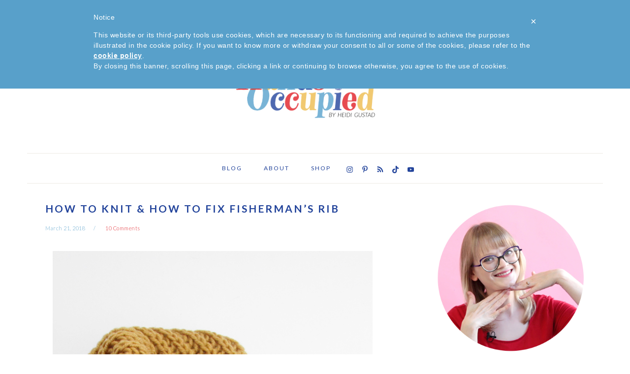

--- FILE ---
content_type: text/html; charset=UTF-8
request_url: https://www.handsoccupied.com/fishermans-rib/
body_size: 28737
content:
<!DOCTYPE html>
<html lang="en-US">
<head >
<meta charset="UTF-8" />
<meta name="description" content="Learn everything you need to know about how to knit and how to fix the Fisherman&#039;s Rib Stitch." />
<meta name="keywords" content="fisherman&#039;s rib, how to fix fisherman&#039;s rib, knit 1 below, k1b, video tutorial" />
<meta name="viewport" content="width=device-width, initial-scale=1" />
<title>How to Knit &#038; How to Fix Fisherman&#8217;s Rib | Hands Occupied</title>
<meta name='robots' content='max-image-preview:large' />
	<style>img:is([sizes="auto" i], [sizes^="auto," i]) { contain-intrinsic-size: 3000px 1500px }</style>
	
			<style type="text/css">
				.slide-excerpt { width: 100%; }
				.slide-excerpt { bottom: 0; }
				.slide-excerpt { right: 0; }
				.flexslider { max-width: 650px; max-height: 433px; }
				.slide-image { max-height: 433px; }
			</style>
			<style type="text/css">
				@media only screen
				and (min-device-width : 320px)
				and (max-device-width : 480px) {
					.slide-excerpt { display: none !important; }
				}
			</style> <link rel='dns-prefetch' href='//www.googletagmanager.com' />
<link rel='dns-prefetch' href='//scripts.mediavine.com' />
<link rel='dns-prefetch' href='//fonts.googleapis.com' />
<link rel="alternate" type="application/rss+xml" title="Hands Occupied &raquo; Feed" href="http://feeds.feedburner.com/handsoccupied" />
<link rel="alternate" type="application/rss+xml" title="Hands Occupied &raquo; Comments Feed" href="https://www.handsoccupied.com/comments/feed/" />
<link rel="alternate" type="application/rss+xml" title="Hands Occupied &raquo; How to Knit &#038; How to Fix Fisherman&#8217;s Rib Comments Feed" href="https://www.handsoccupied.com/fishermans-rib/feed/" />
<link rel="canonical" href="https://www.handsoccupied.com/fishermans-rib/" />
<script type="text/javascript">
/* <![CDATA[ */
window._wpemojiSettings = {"baseUrl":"https:\/\/s.w.org\/images\/core\/emoji\/16.0.1\/72x72\/","ext":".png","svgUrl":"https:\/\/s.w.org\/images\/core\/emoji\/16.0.1\/svg\/","svgExt":".svg","source":{"concatemoji":"https:\/\/www.handsoccupied.com\/wp-includes\/js\/wp-emoji-release.min.js?ver=6.8.3"}};
/*! This file is auto-generated */
!function(s,n){var o,i,e;function c(e){try{var t={supportTests:e,timestamp:(new Date).valueOf()};sessionStorage.setItem(o,JSON.stringify(t))}catch(e){}}function p(e,t,n){e.clearRect(0,0,e.canvas.width,e.canvas.height),e.fillText(t,0,0);var t=new Uint32Array(e.getImageData(0,0,e.canvas.width,e.canvas.height).data),a=(e.clearRect(0,0,e.canvas.width,e.canvas.height),e.fillText(n,0,0),new Uint32Array(e.getImageData(0,0,e.canvas.width,e.canvas.height).data));return t.every(function(e,t){return e===a[t]})}function u(e,t){e.clearRect(0,0,e.canvas.width,e.canvas.height),e.fillText(t,0,0);for(var n=e.getImageData(16,16,1,1),a=0;a<n.data.length;a++)if(0!==n.data[a])return!1;return!0}function f(e,t,n,a){switch(t){case"flag":return n(e,"\ud83c\udff3\ufe0f\u200d\u26a7\ufe0f","\ud83c\udff3\ufe0f\u200b\u26a7\ufe0f")?!1:!n(e,"\ud83c\udde8\ud83c\uddf6","\ud83c\udde8\u200b\ud83c\uddf6")&&!n(e,"\ud83c\udff4\udb40\udc67\udb40\udc62\udb40\udc65\udb40\udc6e\udb40\udc67\udb40\udc7f","\ud83c\udff4\u200b\udb40\udc67\u200b\udb40\udc62\u200b\udb40\udc65\u200b\udb40\udc6e\u200b\udb40\udc67\u200b\udb40\udc7f");case"emoji":return!a(e,"\ud83e\udedf")}return!1}function g(e,t,n,a){var r="undefined"!=typeof WorkerGlobalScope&&self instanceof WorkerGlobalScope?new OffscreenCanvas(300,150):s.createElement("canvas"),o=r.getContext("2d",{willReadFrequently:!0}),i=(o.textBaseline="top",o.font="600 32px Arial",{});return e.forEach(function(e){i[e]=t(o,e,n,a)}),i}function t(e){var t=s.createElement("script");t.src=e,t.defer=!0,s.head.appendChild(t)}"undefined"!=typeof Promise&&(o="wpEmojiSettingsSupports",i=["flag","emoji"],n.supports={everything:!0,everythingExceptFlag:!0},e=new Promise(function(e){s.addEventListener("DOMContentLoaded",e,{once:!0})}),new Promise(function(t){var n=function(){try{var e=JSON.parse(sessionStorage.getItem(o));if("object"==typeof e&&"number"==typeof e.timestamp&&(new Date).valueOf()<e.timestamp+604800&&"object"==typeof e.supportTests)return e.supportTests}catch(e){}return null}();if(!n){if("undefined"!=typeof Worker&&"undefined"!=typeof OffscreenCanvas&&"undefined"!=typeof URL&&URL.createObjectURL&&"undefined"!=typeof Blob)try{var e="postMessage("+g.toString()+"("+[JSON.stringify(i),f.toString(),p.toString(),u.toString()].join(",")+"));",a=new Blob([e],{type:"text/javascript"}),r=new Worker(URL.createObjectURL(a),{name:"wpTestEmojiSupports"});return void(r.onmessage=function(e){c(n=e.data),r.terminate(),t(n)})}catch(e){}c(n=g(i,f,p,u))}t(n)}).then(function(e){for(var t in e)n.supports[t]=e[t],n.supports.everything=n.supports.everything&&n.supports[t],"flag"!==t&&(n.supports.everythingExceptFlag=n.supports.everythingExceptFlag&&n.supports[t]);n.supports.everythingExceptFlag=n.supports.everythingExceptFlag&&!n.supports.flag,n.DOMReady=!1,n.readyCallback=function(){n.DOMReady=!0}}).then(function(){return e}).then(function(){var e;n.supports.everything||(n.readyCallback(),(e=n.source||{}).concatemoji?t(e.concatemoji):e.wpemoji&&e.twemoji&&(t(e.twemoji),t(e.wpemoji)))}))}((window,document),window._wpemojiSettings);
/* ]]> */
</script>
<link rel='stylesheet' id='pibfi_pinterest_style-css' href='https://www.handsoccupied.com/wp-content/plugins/pinterest-pin-it-button-for-images/ppibfi_pinterest.css?ver=6.8.3' type='text/css' media='all' />
<link rel='stylesheet' id='sbi_styles-css' href='https://www.handsoccupied.com/wp-content/plugins/instagram-feed/css/sbi-styles.min.css?ver=6.9.1' type='text/css' media='all' />
<link rel='stylesheet' id='foodie-pro-theme-css' href='https://www.handsoccupied.com/wp-content/themes/foodiepro-3.0/style.css?ver=3.0.0' type='text/css' media='all' />
<style id='foodie-pro-theme-inline-css' type='text/css'>
.before-header, .enews-widget, .footer-widgets, .form-allowed-tags{background:#eeebe4;}.site-title a, .site-title a:hover{color:#23449b;}.genesis-nav-menu > li > a{color:#23449b;}.genesis-nav-menu > li > a:hover, .genesis-nav-menu > .current-menu-item > a{color:#58a0ca;}.genesis-nav-menu, .genesis-nav-menu .sub-menu, .entry-footer .entry-meta, .post-meta, li.comment{border-color:#eeebe4;}h1.entry-title, .entry-title a, .widgettitle, .recipes-top .widgettitle, .footer-widgets .widgettitle{color:#23449b;}.entry-meta, .post-info, .post-meta, .site-footer{color:#58a0ca;}.before-header, .enews-widget, .before-header .widgettitle, .enews-widget .widgettitle, .footer-widgets, .form-allowed-tags{color:#df1e25;}a, .entry-meta a, .post-info a, .post-meta a, .site-footer a, .entry-content a{color:#df1e25;}a:hover, .entry-meta a:hover, .post-info a:hover, .post-meta a:hover, .site-footer a:hover{color:#df1e25;}.button, button, .enews-widget input[type="submit"], a.more-link, .more-from-category a{background:#ffffff;border-color:#df1e25;color:#df1e25;}.button:hover, button:hover, .enews-widget input[type="submit"]:hover, a.more-link:hover, .more-from-category a:hover{color:#df1e25;}body, .site-description, .sidebar .featured-content .entry-title{font-family:"Lato","Helvetica Neue",sans-serif;font-size:19px;}.genesis-nav-menu{font-family:"Lato","Helvetica Neue",sans-serif;font-weight:900;}h1, h2, h3, h4, h5, h6, .site-title, .entry-title, .widgettitle{font-family:"Lato","Helvetica Neue",sans-serif;}.entry-title{font-family:"Lato","Helvetica Neue",sans-serif;font-size:21px;}.button, .button-secondary, button, input[type="button"], input[type="reset"], input[type="submit"], a.more-link, .more-from-category a{font-family:"Lato","Helvetica Neue",sans-serif;font-weight:900;}
</style>
<style id='wp-emoji-styles-inline-css' type='text/css'>

	img.wp-smiley, img.emoji {
		display: inline !important;
		border: none !important;
		box-shadow: none !important;
		height: 1em !important;
		width: 1em !important;
		margin: 0 0.07em !important;
		vertical-align: -0.1em !important;
		background: none !important;
		padding: 0 !important;
	}
</style>
<link rel='stylesheet' id='wp-block-library-css' href='https://www.handsoccupied.com/wp-includes/css/dist/block-library/style.min.css?ver=6.8.3' type='text/css' media='all' />
<style id='classic-theme-styles-inline-css' type='text/css'>
/*! This file is auto-generated */
.wp-block-button__link{color:#fff;background-color:#32373c;border-radius:9999px;box-shadow:none;text-decoration:none;padding:calc(.667em + 2px) calc(1.333em + 2px);font-size:1.125em}.wp-block-file__button{background:#32373c;color:#fff;text-decoration:none}
</style>
<style id='global-styles-inline-css' type='text/css'>
:root{--wp--preset--aspect-ratio--square: 1;--wp--preset--aspect-ratio--4-3: 4/3;--wp--preset--aspect-ratio--3-4: 3/4;--wp--preset--aspect-ratio--3-2: 3/2;--wp--preset--aspect-ratio--2-3: 2/3;--wp--preset--aspect-ratio--16-9: 16/9;--wp--preset--aspect-ratio--9-16: 9/16;--wp--preset--color--black: #000000;--wp--preset--color--cyan-bluish-gray: #abb8c3;--wp--preset--color--white: #ffffff;--wp--preset--color--pale-pink: #f78da7;--wp--preset--color--vivid-red: #cf2e2e;--wp--preset--color--luminous-vivid-orange: #ff6900;--wp--preset--color--luminous-vivid-amber: #fcb900;--wp--preset--color--light-green-cyan: #7bdcb5;--wp--preset--color--vivid-green-cyan: #00d084;--wp--preset--color--pale-cyan-blue: #8ed1fc;--wp--preset--color--vivid-cyan-blue: #0693e3;--wp--preset--color--vivid-purple: #9b51e0;--wp--preset--gradient--vivid-cyan-blue-to-vivid-purple: linear-gradient(135deg,rgba(6,147,227,1) 0%,rgb(155,81,224) 100%);--wp--preset--gradient--light-green-cyan-to-vivid-green-cyan: linear-gradient(135deg,rgb(122,220,180) 0%,rgb(0,208,130) 100%);--wp--preset--gradient--luminous-vivid-amber-to-luminous-vivid-orange: linear-gradient(135deg,rgba(252,185,0,1) 0%,rgba(255,105,0,1) 100%);--wp--preset--gradient--luminous-vivid-orange-to-vivid-red: linear-gradient(135deg,rgba(255,105,0,1) 0%,rgb(207,46,46) 100%);--wp--preset--gradient--very-light-gray-to-cyan-bluish-gray: linear-gradient(135deg,rgb(238,238,238) 0%,rgb(169,184,195) 100%);--wp--preset--gradient--cool-to-warm-spectrum: linear-gradient(135deg,rgb(74,234,220) 0%,rgb(151,120,209) 20%,rgb(207,42,186) 40%,rgb(238,44,130) 60%,rgb(251,105,98) 80%,rgb(254,248,76) 100%);--wp--preset--gradient--blush-light-purple: linear-gradient(135deg,rgb(255,206,236) 0%,rgb(152,150,240) 100%);--wp--preset--gradient--blush-bordeaux: linear-gradient(135deg,rgb(254,205,165) 0%,rgb(254,45,45) 50%,rgb(107,0,62) 100%);--wp--preset--gradient--luminous-dusk: linear-gradient(135deg,rgb(255,203,112) 0%,rgb(199,81,192) 50%,rgb(65,88,208) 100%);--wp--preset--gradient--pale-ocean: linear-gradient(135deg,rgb(255,245,203) 0%,rgb(182,227,212) 50%,rgb(51,167,181) 100%);--wp--preset--gradient--electric-grass: linear-gradient(135deg,rgb(202,248,128) 0%,rgb(113,206,126) 100%);--wp--preset--gradient--midnight: linear-gradient(135deg,rgb(2,3,129) 0%,rgb(40,116,252) 100%);--wp--preset--font-size--small: 13px;--wp--preset--font-size--medium: 20px;--wp--preset--font-size--large: 36px;--wp--preset--font-size--x-large: 42px;--wp--preset--spacing--20: 0.44rem;--wp--preset--spacing--30: 0.67rem;--wp--preset--spacing--40: 1rem;--wp--preset--spacing--50: 1.5rem;--wp--preset--spacing--60: 2.25rem;--wp--preset--spacing--70: 3.38rem;--wp--preset--spacing--80: 5.06rem;--wp--preset--shadow--natural: 6px 6px 9px rgba(0, 0, 0, 0.2);--wp--preset--shadow--deep: 12px 12px 50px rgba(0, 0, 0, 0.4);--wp--preset--shadow--sharp: 6px 6px 0px rgba(0, 0, 0, 0.2);--wp--preset--shadow--outlined: 6px 6px 0px -3px rgba(255, 255, 255, 1), 6px 6px rgba(0, 0, 0, 1);--wp--preset--shadow--crisp: 6px 6px 0px rgba(0, 0, 0, 1);}:where(.is-layout-flex){gap: 0.5em;}:where(.is-layout-grid){gap: 0.5em;}body .is-layout-flex{display: flex;}.is-layout-flex{flex-wrap: wrap;align-items: center;}.is-layout-flex > :is(*, div){margin: 0;}body .is-layout-grid{display: grid;}.is-layout-grid > :is(*, div){margin: 0;}:where(.wp-block-columns.is-layout-flex){gap: 2em;}:where(.wp-block-columns.is-layout-grid){gap: 2em;}:where(.wp-block-post-template.is-layout-flex){gap: 1.25em;}:where(.wp-block-post-template.is-layout-grid){gap: 1.25em;}.has-black-color{color: var(--wp--preset--color--black) !important;}.has-cyan-bluish-gray-color{color: var(--wp--preset--color--cyan-bluish-gray) !important;}.has-white-color{color: var(--wp--preset--color--white) !important;}.has-pale-pink-color{color: var(--wp--preset--color--pale-pink) !important;}.has-vivid-red-color{color: var(--wp--preset--color--vivid-red) !important;}.has-luminous-vivid-orange-color{color: var(--wp--preset--color--luminous-vivid-orange) !important;}.has-luminous-vivid-amber-color{color: var(--wp--preset--color--luminous-vivid-amber) !important;}.has-light-green-cyan-color{color: var(--wp--preset--color--light-green-cyan) !important;}.has-vivid-green-cyan-color{color: var(--wp--preset--color--vivid-green-cyan) !important;}.has-pale-cyan-blue-color{color: var(--wp--preset--color--pale-cyan-blue) !important;}.has-vivid-cyan-blue-color{color: var(--wp--preset--color--vivid-cyan-blue) !important;}.has-vivid-purple-color{color: var(--wp--preset--color--vivid-purple) !important;}.has-black-background-color{background-color: var(--wp--preset--color--black) !important;}.has-cyan-bluish-gray-background-color{background-color: var(--wp--preset--color--cyan-bluish-gray) !important;}.has-white-background-color{background-color: var(--wp--preset--color--white) !important;}.has-pale-pink-background-color{background-color: var(--wp--preset--color--pale-pink) !important;}.has-vivid-red-background-color{background-color: var(--wp--preset--color--vivid-red) !important;}.has-luminous-vivid-orange-background-color{background-color: var(--wp--preset--color--luminous-vivid-orange) !important;}.has-luminous-vivid-amber-background-color{background-color: var(--wp--preset--color--luminous-vivid-amber) !important;}.has-light-green-cyan-background-color{background-color: var(--wp--preset--color--light-green-cyan) !important;}.has-vivid-green-cyan-background-color{background-color: var(--wp--preset--color--vivid-green-cyan) !important;}.has-pale-cyan-blue-background-color{background-color: var(--wp--preset--color--pale-cyan-blue) !important;}.has-vivid-cyan-blue-background-color{background-color: var(--wp--preset--color--vivid-cyan-blue) !important;}.has-vivid-purple-background-color{background-color: var(--wp--preset--color--vivid-purple) !important;}.has-black-border-color{border-color: var(--wp--preset--color--black) !important;}.has-cyan-bluish-gray-border-color{border-color: var(--wp--preset--color--cyan-bluish-gray) !important;}.has-white-border-color{border-color: var(--wp--preset--color--white) !important;}.has-pale-pink-border-color{border-color: var(--wp--preset--color--pale-pink) !important;}.has-vivid-red-border-color{border-color: var(--wp--preset--color--vivid-red) !important;}.has-luminous-vivid-orange-border-color{border-color: var(--wp--preset--color--luminous-vivid-orange) !important;}.has-luminous-vivid-amber-border-color{border-color: var(--wp--preset--color--luminous-vivid-amber) !important;}.has-light-green-cyan-border-color{border-color: var(--wp--preset--color--light-green-cyan) !important;}.has-vivid-green-cyan-border-color{border-color: var(--wp--preset--color--vivid-green-cyan) !important;}.has-pale-cyan-blue-border-color{border-color: var(--wp--preset--color--pale-cyan-blue) !important;}.has-vivid-cyan-blue-border-color{border-color: var(--wp--preset--color--vivid-cyan-blue) !important;}.has-vivid-purple-border-color{border-color: var(--wp--preset--color--vivid-purple) !important;}.has-vivid-cyan-blue-to-vivid-purple-gradient-background{background: var(--wp--preset--gradient--vivid-cyan-blue-to-vivid-purple) !important;}.has-light-green-cyan-to-vivid-green-cyan-gradient-background{background: var(--wp--preset--gradient--light-green-cyan-to-vivid-green-cyan) !important;}.has-luminous-vivid-amber-to-luminous-vivid-orange-gradient-background{background: var(--wp--preset--gradient--luminous-vivid-amber-to-luminous-vivid-orange) !important;}.has-luminous-vivid-orange-to-vivid-red-gradient-background{background: var(--wp--preset--gradient--luminous-vivid-orange-to-vivid-red) !important;}.has-very-light-gray-to-cyan-bluish-gray-gradient-background{background: var(--wp--preset--gradient--very-light-gray-to-cyan-bluish-gray) !important;}.has-cool-to-warm-spectrum-gradient-background{background: var(--wp--preset--gradient--cool-to-warm-spectrum) !important;}.has-blush-light-purple-gradient-background{background: var(--wp--preset--gradient--blush-light-purple) !important;}.has-blush-bordeaux-gradient-background{background: var(--wp--preset--gradient--blush-bordeaux) !important;}.has-luminous-dusk-gradient-background{background: var(--wp--preset--gradient--luminous-dusk) !important;}.has-pale-ocean-gradient-background{background: var(--wp--preset--gradient--pale-ocean) !important;}.has-electric-grass-gradient-background{background: var(--wp--preset--gradient--electric-grass) !important;}.has-midnight-gradient-background{background: var(--wp--preset--gradient--midnight) !important;}.has-small-font-size{font-size: var(--wp--preset--font-size--small) !important;}.has-medium-font-size{font-size: var(--wp--preset--font-size--medium) !important;}.has-large-font-size{font-size: var(--wp--preset--font-size--large) !important;}.has-x-large-font-size{font-size: var(--wp--preset--font-size--x-large) !important;}
:where(.wp-block-post-template.is-layout-flex){gap: 1.25em;}:where(.wp-block-post-template.is-layout-grid){gap: 1.25em;}
:where(.wp-block-columns.is-layout-flex){gap: 2em;}:where(.wp-block-columns.is-layout-grid){gap: 2em;}
:root :where(.wp-block-pullquote){font-size: 1.5em;line-height: 1.6;}
</style>
<link rel='stylesheet' id='wpmenucart-icons-css' href='https://www.handsoccupied.com/wp-content/plugins/woocommerce-menu-bar-cart/assets/css/wpmenucart-icons.min.css?ver=2.14.11' type='text/css' media='all' />
<style id='wpmenucart-icons-inline-css' type='text/css'>
@font-face{font-family:WPMenuCart;src:url(https://www.handsoccupied.com/wp-content/plugins/woocommerce-menu-bar-cart/assets/fonts/WPMenuCart.eot);src:url(https://www.handsoccupied.com/wp-content/plugins/woocommerce-menu-bar-cart/assets/fonts/WPMenuCart.eot?#iefix) format('embedded-opentype'),url(https://www.handsoccupied.com/wp-content/plugins/woocommerce-menu-bar-cart/assets/fonts/WPMenuCart.woff2) format('woff2'),url(https://www.handsoccupied.com/wp-content/plugins/woocommerce-menu-bar-cart/assets/fonts/WPMenuCart.woff) format('woff'),url(https://www.handsoccupied.com/wp-content/plugins/woocommerce-menu-bar-cart/assets/fonts/WPMenuCart.ttf) format('truetype'),url(https://www.handsoccupied.com/wp-content/plugins/woocommerce-menu-bar-cart/assets/fonts/WPMenuCart.svg#WPMenuCart) format('svg');font-weight:400;font-style:normal;font-display:swap}
</style>
<link rel='stylesheet' id='wpmenucart-css' href='https://www.handsoccupied.com/wp-content/plugins/woocommerce-menu-bar-cart/assets/css/wpmenucart-main.min.css?ver=2.14.11' type='text/css' media='all' />
<link rel='stylesheet' id='woocommerce-layout-css' href='https://www.handsoccupied.com/wp-content/plugins/woocommerce/assets/css/woocommerce-layout.css?ver=10.0.5' type='text/css' media='all' />
<link rel='stylesheet' id='woocommerce-smallscreen-css' href='https://www.handsoccupied.com/wp-content/plugins/woocommerce/assets/css/woocommerce-smallscreen.css?ver=10.0.5' type='text/css' media='only screen and (max-width: 768px)' />
<link rel='stylesheet' id='woocommerce-general-css' href='https://www.handsoccupied.com/wp-content/plugins/woocommerce/assets/css/woocommerce.css?ver=10.0.5' type='text/css' media='all' />
<style id='woocommerce-inline-inline-css' type='text/css'>
.woocommerce form .form-row .required { visibility: visible; }
</style>
<link rel='stylesheet' id='brands-styles-css' href='https://www.handsoccupied.com/wp-content/plugins/woocommerce/assets/css/brands.css?ver=10.0.5' type='text/css' media='all' />
<link rel='stylesheet' id='google-fonts-css' href='//fonts.googleapis.com/css?family=Lato%3Aregular%2Citalic%2C700%2C300%2C300italic%2C900%26subset%3Dlatin%2C&#038;ver=3.0.0' type='text/css' media='all' />
<link rel='stylesheet' id='simple-social-icons-font-css' href='https://www.handsoccupied.com/wp-content/plugins/simple-social-icons/css/style.css?ver=3.0.2' type='text/css' media='all' />
<link rel='stylesheet' id='slider_styles-css' href='https://www.handsoccupied.com/wp-content/plugins/genesis-responsive-slider/assets/style.css?ver=1.0.1' type='text/css' media='all' />
<script type="text/javascript" src="https://www.handsoccupied.com/wp-includes/js/jquery/jquery.min.js?ver=3.7.1" id="jquery-core-js"></script>
<script type="text/javascript" src="https://www.handsoccupied.com/wp-includes/js/jquery/jquery-migrate.min.js?ver=3.4.1" id="jquery-migrate-js"></script>
<script type="text/javascript" src="https://www.handsoccupied.com/wp-content/plugins/pinterest-pin-it-button-for-images/ppibfi_pinterest.js?ver=6.8.3" id="pibfi_pinterest-js"></script>
<script type="text/javascript" id="woocommerce-google-analytics-integration-gtag-js-after">
/* <![CDATA[ */
/* Google Analytics for WooCommerce (gtag.js) */
					window.dataLayer = window.dataLayer || [];
					function gtag(){dataLayer.push(arguments);}
					// Set up default consent state.
					for ( const mode of [{"analytics_storage":"denied","ad_storage":"denied","ad_user_data":"denied","ad_personalization":"denied","region":["AT","BE","BG","HR","CY","CZ","DK","EE","FI","FR","DE","GR","HU","IS","IE","IT","LV","LI","LT","LU","MT","NL","NO","PL","PT","RO","SK","SI","ES","SE","GB","CH"]}] || [] ) {
						gtag( "consent", "default", { "wait_for_update": 500, ...mode } );
					}
					gtag("js", new Date());
					gtag("set", "developer_id.dOGY3NW", true);
					gtag("config", "UA-22352574-1", {"track_404":true,"allow_google_signals":false,"logged_in":false,"linker":{"domains":[],"allow_incoming":false},"custom_map":{"dimension1":"logged_in"}});
/* ]]> */
</script>
<script type="text/javascript" async="async" fetchpriority="high" data-noptimize="1" data-cfasync="false" src="https://scripts.mediavine.com/tags/hands-occupied.js?ver=6.8.3" id="mv-script-wrapper-js"></script>
<script type="text/javascript" src="https://www.handsoccupied.com/wp-content/plugins/woocommerce/assets/js/jquery-blockui/jquery.blockUI.min.js?ver=2.7.0-wc.10.0.5" id="jquery-blockui-js" defer="defer" data-wp-strategy="defer"></script>
<script type="text/javascript" id="wc-add-to-cart-js-extra">
/* <![CDATA[ */
var wc_add_to_cart_params = {"ajax_url":"\/wp-admin\/admin-ajax.php","wc_ajax_url":"\/?wc-ajax=%%endpoint%%","i18n_view_cart":"View cart","cart_url":"https:\/\/www.handsoccupied.com\/cart\/","is_cart":"","cart_redirect_after_add":"no"};
/* ]]> */
</script>
<script type="text/javascript" src="https://www.handsoccupied.com/wp-content/plugins/woocommerce/assets/js/frontend/add-to-cart.min.js?ver=10.0.5" id="wc-add-to-cart-js" defer="defer" data-wp-strategy="defer"></script>
<script type="text/javascript" src="https://www.handsoccupied.com/wp-content/plugins/woocommerce/assets/js/js-cookie/js.cookie.min.js?ver=2.1.4-wc.10.0.5" id="js-cookie-js" defer="defer" data-wp-strategy="defer"></script>
<script type="text/javascript" id="woocommerce-js-extra">
/* <![CDATA[ */
var woocommerce_params = {"ajax_url":"\/wp-admin\/admin-ajax.php","wc_ajax_url":"\/?wc-ajax=%%endpoint%%","i18n_password_show":"Show password","i18n_password_hide":"Hide password"};
/* ]]> */
</script>
<script type="text/javascript" src="https://www.handsoccupied.com/wp-content/plugins/woocommerce/assets/js/frontend/woocommerce.min.js?ver=10.0.5" id="woocommerce-js" defer="defer" data-wp-strategy="defer"></script>
<link rel="https://api.w.org/" href="https://www.handsoccupied.com/wp-json/" /><link rel="alternate" title="JSON" type="application/json" href="https://www.handsoccupied.com/wp-json/wp/v2/posts/18594" /><link rel="EditURI" type="application/rsd+xml" title="RSD" href="https://www.handsoccupied.com/xmlrpc.php?rsd" />
<link rel="alternate" title="oEmbed (JSON)" type="application/json+oembed" href="https://www.handsoccupied.com/wp-json/oembed/1.0/embed?url=https%3A%2F%2Fwww.handsoccupied.com%2Ffishermans-rib%2F" />
<link rel="alternate" title="oEmbed (XML)" type="text/xml+oembed" href="https://www.handsoccupied.com/wp-json/oembed/1.0/embed?url=https%3A%2F%2Fwww.handsoccupied.com%2Ffishermans-rib%2F&#038;format=xml" />
<script type="text/javascript">
	window._wp_rp_static_base_url = 'https://rp.zemanta.com/static/';
	window._wp_rp_wp_ajax_url = "https://www.handsoccupied.com/wp-admin/admin-ajax.php";
	window._wp_rp_plugin_version = '3.6.1';
	window._wp_rp_post_id = '18594';
	window._wp_rp_num_rel_posts = '4';
	window._wp_rp_thumbnails = true;
	window._wp_rp_post_title = 'How+to+Knit+%26+How+to+Fix+Fisherman%27s+Rib';
	window._wp_rp_post_tags = ['how+to+fix+fisherman%27s+rib', 'k1b', 'knit+1+below', 'video+tutorial', 'fisherman%27s+rib', 'knitting', 'cuff', 'textur', 'machin', 'sweater', 'collar', 'world', 'p1', 'stitch', 'finish', 'fisherman', 'rib', 'tutori', 'video', 'fabric', 'knit'];
</script>
<link rel="stylesheet" href="https://www.handsoccupied.com/wp-content/plugins/related-posts/static/themes/vertical-m.css?version=3.6.1" />
<style type="text/css">
.related_post_title {
}
ul.related_post {
    margin: 0;
}
ul.related_post li {
    width: 150px !important;
}
ul.related_post li a {
font-size: 19px!important;
text-align:center;
color:#000!important;
}
ul.related_post li img {
   width: 150px !important;
height: 150px !important;

}</style>
<link rel="pingback" href="https://www.handsoccupied.com/xmlrpc.php" />
<script  type='text/javascript'  src="https://use.fontawesome.com/c2e7170156.js"></script>
<script>
  (function(i,s,o,g,r,a,m){i['GoogleAnalyticsObject']=r;i[r]=i[r]||function(){
  (i[r].q=i[r].q||[]).push(arguments)},i[r].l=1*new Date();a=s.createElement(o),
  m=s.getElementsByTagName(o)[0];a.async=1;a.src=g;m.parentNode.insertBefore(a,m)
  })(window,document,'script','https://www.google-analytics.com/analytics.js','ga');

  ga('create', 'UA-22352574-1', 'auto');
  ga('send', 'pageview');

</script>
<script type="text/javascript"> var _iub = _iub || []; _iub.csConfiguration = {"banner":{"textColor":"#ffffff","backgroundColor":"#58a0ca"},"lang":"en","siteId":1094363,"cookiePolicyId":90196626}; </script><script type="text/javascript" src="//cdn.iubenda.com/cookie_solution/safemode/iubenda_cs.js" charset="UTF-8" async></script>

<script>
  (function(w, d, t, h, s, n) {
    w.FlodeskObject = n;
    var fn = function() {
      (w[n].q = w[n].q || []).push(arguments);
    };
    w[n] = w[n] || fn;
    var f = d.getElementsByTagName(t)[0];
    var v = '?v=' + Math.floor(new Date().getTime() / (120 * 1000)) * 60;
    var sm = d.createElement(t);
    sm.async = true;
    sm.type = 'module';
    sm.src = h + s + '.mjs' + v;
    f.parentNode.insertBefore(sm, f);
    var sn = d.createElement(t);
    sn.async = true;
    sn.noModule = true;
    sn.src = h + s + '.js' + v;
    f.parentNode.insertBefore(sn, f);
  })(window, document, 'script', 'https://assets.flodesk.com', '/universal', 'fd');
</script>
<script>
  window.fd('form', {
    formId: '63f7976b3e1e4ad28342cf09'
  });
</script>

<meta name="facebook-domain-verification" content="m1oawtxivnebb3ashh86grg1h5r9zs" />

<script>
  (function(w, d, t, h, s, n) {
    w.FlodeskObject = n;
    var fn = function() {
      (w[n].q = w[n].q || []).push(arguments);
    };
    w[n] = w[n] || fn;
    var f = d.getElementsByTagName(t)[0];
    var v = '?v=' + Math.floor(new Date().getTime() / (120 * 1000)) * 60;
    var sm = d.createElement(t);
    sm.async = true;
    sm.type = 'module';
    sm.src = h + s + '.mjs' + v;
    f.parentNode.insertBefore(sm, f);
    var sn = d.createElement(t);
    sn.async = true;
    sn.noModule = true;
    sn.src = h + s + '.js' + v;
    f.parentNode.insertBefore(sn, f);
  })(window, document, 'script', 'https://assets.flodesk.com', '/universal', 'fd');
</script>

<script>
  (function(w, d, t, h, s, n) {
    w.FlodeskObject = n;
    var fn = function() {
      (w[n].q = w[n].q || []).push(arguments);
    };
    w[n] = w[n] || fn;
    var f = d.getElementsByTagName(t)[0];
    var v = '?v=' + Math.floor(new Date().getTime() / (120 * 1000)) * 60;
    var sm = d.createElement(t);
    sm.async = true;
    sm.type = 'module';
    sm.src = h + s + '.mjs' + v;
    f.parentNode.insertBefore(sm, f);
    var sn = d.createElement(t);
    sn.async = true;
    sn.noModule = true;
    sn.src = h + s + '.js' + v;
    f.parentNode.insertBefore(sn, f);
  })(window, document, 'script', 'https://assets.flodesk.com', '/universal', 'fd');
</script><style type="text/css">.site-title a { background: url(https://www.handsoccupied.com/wp-content/uploads/2020/08/logo_siteheader081220-640.png) no-repeat !important; }</style>
	<noscript><style>.woocommerce-product-gallery{ opacity: 1 !important; }</style></noscript>
	<!-- All in one Favicon 4.8 --><link rel="icon" href="https://handsoccupied.com/wp-content/uploads/2013/04/favicon.gif" type="image/gif"/>
<link rel="icon" href="https://www.handsoccupied.com/wp-content/uploads/2020/08/cropped-HO-favicon515px081220-32x32.png" sizes="32x32" />
<link rel="icon" href="https://www.handsoccupied.com/wp-content/uploads/2020/08/cropped-HO-favicon515px081220-192x192.png" sizes="192x192" />
<link rel="apple-touch-icon" href="https://www.handsoccupied.com/wp-content/uploads/2020/08/cropped-HO-favicon515px081220-180x180.png" />
<meta name="msapplication-TileImage" content="https://www.handsoccupied.com/wp-content/uploads/2020/08/cropped-HO-favicon515px081220-270x270.png" />
<style id="sccss">/* Split Header Widget */
#search-13 {
 width: 40%;
 float: left; 
 margin: auto auto auto 50px;
}

#menu-woocommerce {
 width: 30%;
 float: right; 
 list-style-type:none;
 margin: 10px auto auto auto;
}

#wpmenucartli {
  list-style-type:none;
}

/* Menu Search Box - Remove on Desktop */
.genesis-nav-menu .search-form {
	display: none;
}

/* Menu Search Box - Remove on Mobile &amp; center social icons */
    .genesis-nav-menu .search-form {
  	display: none;
    }

    .genesis-nav-menu .simple-social-icons {
        margin: 0 auto;
    }

/* blockquote formatting for patterns */
blockquote {
  background: #eeebe4;
  border: 1px solid #23449b;
  margin: 1.5em 10px;
  padding: 0.5em 10px;
  color: #000;
}
blockquote:before {
  	display: none;
}


/* Footer Widgets (text-25=instagram plugin)*/
#custom_html-11 {
  background-color: #fff;
  border: 1px solid #23449b;
  padding: 25px; 
}

#text-25 {
    background-color: #fff;
    padding: 25px;
}

#nav_menu-6 {
  background-color: #fff;
  border: 1px solid #23449b;
  padding: 25px;
  text-transform: uppercase;
  text-align: center;
}
  
#text-18 {
  background-color: #fff;
  border: 1px solid #23449b;
  padding: 25px;
}

#custom_html-3 {
      clear: both;
}

/* Enter Your Custom CSS Here */
.pibfi_pinterest .xc_pin{
  background-image: url(/wp-content/uploads/2017/10/pin-button.png)!important;
  margin:10px!important;
  background-size:contain!important;
  background-repeat:no-repeat!important;
}

#wdi_feed_0 .wdi_header_user_text{
  text-align:left;
}
#wdi_feed_0 .wdi_user_img_wrap{
  	margin-top:14px;
}
#wdi_feed_0 .wdi_header_user_text h3,#wdi_feed_0 .wdi_bio{
    	color:#000!important;
}
#wdi_feed_0 .wdi_follow_btn{
  color:#e32028!important;
      border-color: #e32028!important;
}
#wdi_feed_0 .wdi_media_info{
  
    	margin-bottom:15px;
  	color:#000!important;
}
#wdi_feed_0 .wdi_load_more{
  	display:none;
}
.pp-hover-card-container.powerpack-style .pp-hover-card-inner .card-inner-wrap{
  width:100%;
}
.home.page-template-page-builder .entry-header:first-child{display:none}
.calloutrow .fl-callout{
  background-color:#e32028;
}
.calloutrow .fl-callout img{
  height: 70px!important;
    margin-bottom: 0;
}
.calloutrow .fl-col:nth-child(2) img{
    height: 30px!important;
}
.calloutrow .fl-col:nth-child(2) .fl-photo-content{
  padding:20px;
}
.calloutrow .fl-callout .fl-callout-content{
  padding:15px;
}

.fl-node-5894bd5e52175 p{margin-bottom:0px}
.fl-node-5894bd5e52175 img{margin-bottom:0px}    
.calloutrow .fl-callout .fl-callout-title a{
 color:#fff;
}
.overlay-effect{
  border:1px solid #a97d50;
    
}
.overlay-effect .overlay_center a,.pp-hover-card-container a{
  	font-size: 18px;
  	color:#e32028;
    line-height: 20px;
    border: 2px solid #f3f3f3;
    background-color: rgba(255,255,255, 0.8);
  padding:12px 24px;
  text-decoration:none;
}
.site-header .widget_nav_menu{
  width:80%;
  float:left;
}
.site-header .widget_search{
    width:20%;
  float:right;
margin-top:-10px;
}
.search-form input{max-width:400px;}
.col5 .pp-hover-card-description a.button{
 font-size: 14px;
 padding: 12px 10px;
}
.overlay-effect .overlay_center a:hover,.pp-hover-card-container a:hover{
  background-color: rgba(255,255,255, 1);
}
.loverlay5 .overlay-effect .overlay_center a {
    	font-size: 14px;padding:12px 14px;
}
#infscr-loading{
  clear: both;
    text-align: center;
}
.heroimage .fl-row-content-wrap{
  background-position:center left -200px!important;
  height: 500px;
}
.videomodal .pp-modal-trigger{position:relative;margin:0;line-height:0}
.videomodal .pp-modal-trigger img{margin-bottom:0;}
.videomodal .pp-modal-trigger:after{content:'';display:block;width:100%;height:100%;background-color:rgba(0,0,0,0.4);
position:absolute;
  background-image:url(https://handsoccupied.com/wp-content/uploads/2017/02/btn-play-hover.png);
  background-repeat:no-repeat;
  background-position:center;
  background-size:50px;
top:0;
display:none;
}
.videomodal .pp-modal-trigger:hover:after{display:block;} 

@media only screen and (max-width: 1200px) {
.fl-node-5894bd5e52175 img{margin:0 30px}    
}
@media only screen and (max-width: 940px) {
  .author-box-content{
    	padding:0 10px;
  }
  .site-header .widget{
    	width:100%!important;
    	float:none!important;
  }
div.wp_rp_content,ul.related_post{
width:100%;
display:block!Important;
}
ul.related_post li{
float: none !important;
display: block !important;
margin: 20px auto !important;
}
  .overlay-effect{
  border:1px solid #a97d50;
      max-width: 300px;
    margin: auto;
}
  .videomodal .fl-module-content{
    margin:20px auto!important;
  } 
  .fl-builder-content .fl-node-5894bd5e52102>.fl-col-content{border-right-width:0px;}
  .fl-node-5894bd5e51c3c.fl-module-heading .fl-heading{text-align:center;}
  .fl-node-5894bd5e52175 img{margin:10px 20px;}
}
@media only screen and (max-width:480px) {
  .fl-node-5894bd5e52175 img{margin:10px auto; display:block}
}


/* Mobile Menu Toggle
--------------------------------------------- */

.menu-toggle {
background: transparent;
border-top: 0px solid #fff;
border-bottom: 0px solid #000;
cursor: pointer;
min-height: 52px;
position: relative;
width: 100%;
}

/* WooCommerce 3.0 Gallery */
 
.woocommerce-product-gallery {
position: relative;
margin-bottom: 3em
}
 
.woocommerce-product-gallery figure {
margin: 0
}
 
.woocommerce-product-gallery .woocommerce-product-gallery__image:nth-child(n+2) {
width: 25%;
display: inline-block
}
 
.woocommerce-product-gallery .flex-control-thumbs li {
list-style: none;
float: left;
cursor: pointer
}
 
.woocommerce-product-gallery .flex-control-thumbs img {
opacity: .5
}
 
.woocommerce-product-gallery .flex-control-thumbs img.flex-active,.woocommerce-product-gallery .flex-control-thumbs img:hover {
opacity: 1
}
 
.woocommerce-product-gallery img {
display: block
}
 
.woocommerce-product-gallery--columns-3 .flex-control-thumbs li {
width: 33.3333%
}
 
.woocommerce-product-gallery--columns-4 .flex-control-thumbs li {
width: 25%
}
 
.woocommerce-product-gallery--columns-5 .flex-control-thumbs li {
width: 20%
}
 
.woocommerce-product-gallery__trigger {
position: absolute;
top: 1em;
right: 1em;
z-index: 99;
}
 
a.woocommerce-product-gallery__trigger {
text-decoration: none;
}
 
.single-product div.product .woocommerce-product-gallery .woocommerce-product-gallery__trigger {
position: absolute;
top: .875em;
right: .875em;
display: block;
height: 2em;
width: 2em;
border-radius: 3px;
z-index: 99;
text-align: center;
text-indent: -999px;
overflow: hidden;
}
 
.single-product div.product .woocommerce-product-gallery .woocommerce-product-gallery__trigger {
background-color: #169fda;
color: #ffffff;
}
 
.single-product div.product .woocommerce-product-gallery .woocommerce-product-gallery__trigger:hover {
background-color: #1781ae;
border-color: #1781ae;
color: #ffffff;
}
 
.single-product div.product .woocommerce-product-gallery .woocommerce-product-gallery__trigger:before {
font: normal normal normal 1em/1 FontAwesome;
font-size: inherit;
text-rendering: auto;
-webkit-font-smoothing: antialiased;
-moz-osx-font-smoothing: grayscale;
display: block;
content: "\f00e";
line-height: 2;
text-indent: 0;
}
</style></head>
<body class="wp-singular post-template-default single single-post postid-18594 single-format-standard wp-theme-genesis wp-child-theme-foodiepro-30 theme-genesis woocommerce-no-js custom-header header-image header-full-width content-sidebar genesis-breadcrumbs-hidden genesis-footer-widgets-visible foodie-pro" itemscope itemtype="https://schema.org/WebPage"><div class="before-header"><section id="custom_html-9" class="widget_text widget widget_custom_html"><div class="widget_text widget-wrap"><div class="textwidget custom-html-widget"><script> (function(w, d, t, h, s, n) { w.FlodeskObject = n; var fn = function() { (w[n].q = w[n].q || []).push(arguments); }; w[n] = w[n] || fn; var f = d.getElementsByTagName(t)[0]; var v = '?v=' + Math.floor(new Date().getTime() / (120 * 1000)) * 60; var sm = d.createElement(t); sm.async = true; sm.type = 'module'; sm.src = h + s + '.mjs' + v; f.parentNode.insertBefore(sm, f); var sn = d.createElement(t); sn.async = true; sn.noModule = true; sn.src = h + s + '.js' + v; f.parentNode.insertBefore(sn, f); })(window, document, 'script', 'https://assets.flodesk.com', '/universal', 'fd'); </script>
</div></div></section>
<section id="search-13" class="widget widget_search"><div class="widget-wrap"><form class="search-form" method="get" action="https://www.handsoccupied.com/" role="search" itemprop="potentialAction" itemscope itemtype="https://schema.org/SearchAction"><label class="search-form-label screen-reader-text" for="searchform-1">Search</label><input class="search-form-input" type="search" name="s" id="searchform-1" placeholder="Search" itemprop="query-input"><input class="search-form-submit" type="submit" value="Search"><meta content="https://www.handsoccupied.com/?s={s}" itemprop="target"></form></div></section>
<section id="nav_menu-9" class="widget widget_nav_menu"><div class="widget-wrap"><div class="menu-woocommerce-container"><ul id="menu-woocommerce" class="menu"><li class=" wpmenucartli wpmenucart-display-standard menu-item" id="wpmenucartli"><a class="wpmenucart-contents empty-wpmenucart-visible" href="https://www.handsoccupied.com/shop/" title="Start shopping"><i class="wpmenucart-icon-shopping-cart-0" role="img" aria-label="Cart"></i><span class="cartcontents">0 items</span><span class="amount">&#36;0.00</span></a></li></ul></div></div></section>
</div><div class="site-container"><ul class="genesis-skip-link"><li><a href="#genesis-nav-primary" class="screen-reader-shortcut"> Skip to primary navigation</a></li><li><a href="#genesis-content" class="screen-reader-shortcut"> Skip to main content</a></li><li><a href="#genesis-sidebar-primary" class="screen-reader-shortcut"> Skip to primary sidebar</a></li><li><a href="#genesis-footer-widgets" class="screen-reader-shortcut"> Skip to footer</a></li></ul><header class="site-header" itemscope itemtype="https://schema.org/WPHeader"><div class="wrap"><div class="title-area"><p class="site-title" itemprop="headline"><a href="https://www.handsoccupied.com/">Hands Occupied</a></p><p class="site-description" itemprop="description">Colorful knitting, crochet, latch hook and macrame from craft book author &amp; designer Heidi Gustad.</p></div></div></header><nav class="nav-primary" aria-label="Main" itemscope itemtype="https://schema.org/SiteNavigationElement" id="genesis-nav-primary"><div class="wrap"><ul id="menu-main-menu" class="menu genesis-nav-menu menu-primary"><li id="menu-item-15621" class="menu-item menu-item-type-post_type menu-item-object-page current_page_parent menu-item-has-children menu-item-15621"><a href="https://www.handsoccupied.com/blog/" itemprop="url"><span itemprop="name">BLOG</span></a>
<ul class="sub-menu">
	<li id="menu-item-37397" class="menu-item menu-item-type-taxonomy menu-item-object-category current-post-ancestor current-menu-parent current-post-parent menu-item-37397"><a href="https://www.handsoccupied.com/category/knitting/" itemprop="url"><span itemprop="name">Knitting</span></a></li>
	<li id="menu-item-37399" class="menu-item menu-item-type-taxonomy menu-item-object-category menu-item-37399"><a href="https://www.handsoccupied.com/category/crochet/" itemprop="url"><span itemprop="name">Crochet</span></a></li>
	<li id="menu-item-37586" class="menu-item menu-item-type-taxonomy menu-item-object-category menu-item-37586"><a href="https://www.handsoccupied.com/category/latch-hook/" itemprop="url"><span itemprop="name">Latch Hook</span></a></li>
	<li id="menu-item-37587" class="menu-item menu-item-type-taxonomy menu-item-object-category menu-item-37587"><a href="https://www.handsoccupied.com/category/macrame/" itemprop="url"><span itemprop="name">Macramé</span></a></li>
	<li id="menu-item-38065" class="menu-item menu-item-type-taxonomy menu-item-object-category menu-item-38065"><a href="https://www.handsoccupied.com/category/punch-needle/" itemprop="url"><span itemprop="name">Punch Needle</span></a></li>
</ul>
</li>
<li id="menu-item-15623" class="menu-item menu-item-type-post_type menu-item-object-page menu-item-15623"><a href="https://www.handsoccupied.com/about/" itemprop="url"><span itemprop="name">ABOUT</span></a></li>
<li id="menu-item-17281" class="menu-item menu-item-type-post_type menu-item-object-page menu-item-17281"><a href="https://www.handsoccupied.com/shop/" itemprop="url"><span itemprop="name">Shop</span></a></li>
<li id="foodie-social" class="foodie-social menu-item"><aside class="widget-area"><h2 class="genesis-sidebar-title screen-reader-text">Nav Social Menu</h2><section id="simple-social-icons-6" class="widget simple-social-icons"><div class="widget-wrap"><ul class="alignleft"><li class="ssi-instagram"><a href="http://instagram.com/handsoccupied" ><svg role="img" class="social-instagram" aria-labelledby="social-instagram-6"><title id="social-instagram-6">Instagram</title><use xlink:href="https://www.handsoccupied.com/wp-content/plugins/simple-social-icons/symbol-defs.svg#social-instagram"></use></svg></a></li><li class="ssi-pinterest"><a href="http://pinterest.com/handsoccupied" ><svg role="img" class="social-pinterest" aria-labelledby="social-pinterest-6"><title id="social-pinterest-6">Pinterest</title><use xlink:href="https://www.handsoccupied.com/wp-content/plugins/simple-social-icons/symbol-defs.svg#social-pinterest"></use></svg></a></li><li class="ssi-rss"><a href="https://www.handsoccupied.com/feed" ><svg role="img" class="social-rss" aria-labelledby="social-rss-6"><title id="social-rss-6">RSS</title><use xlink:href="https://www.handsoccupied.com/wp-content/plugins/simple-social-icons/symbol-defs.svg#social-rss"></use></svg></a></li><li class="ssi-tiktok"><a href="https://www.tiktok.com/@handsoccupied" ><svg role="img" class="social-tiktok" aria-labelledby="social-tiktok-6"><title id="social-tiktok-6">TikTok</title><use xlink:href="https://www.handsoccupied.com/wp-content/plugins/simple-social-icons/symbol-defs.svg#social-tiktok"></use></svg></a></li><li class="ssi-youtube"><a href="http://youtube.com/handsoccupied" ><svg role="img" class="social-youtube" aria-labelledby="social-youtube-6"><title id="social-youtube-6">YouTube</title><use xlink:href="https://www.handsoccupied.com/wp-content/plugins/simple-social-icons/symbol-defs.svg#social-youtube"></use></svg></a></li></ul></div></section>
</aside><form class="search-form" method="get" action="https://www.handsoccupied.com/" role="search" itemprop="potentialAction" itemscope itemtype="https://schema.org/SearchAction"><label class="search-form-label screen-reader-text" for="searchform-2">Search</label><input class="search-form-input" type="search" name="s" id="searchform-2" placeholder="Search" itemprop="query-input"><input class="search-form-submit" type="submit" value="Search"><meta content="https://www.handsoccupied.com/?s={s}" itemprop="target"></form></li></ul></div></nav><div class="site-inner"><div class="content-sidebar-wrap"><main class="content" id="genesis-content"><article class="post-18594 post type-post status-publish format-standard has-post-thumbnail category-knitting tag-fishermans-rib tag-how-to-fix-fishermans-rib tag-k1b tag-knit-1-below tag-video-tutorial mv-content-wrapper entry" aria-label="How to Knit &#038; How to Fix Fisherman&#8217;s Rib" itemscope itemtype="https://schema.org/CreativeWork"><header class="entry-header"><h1 class="entry-title" itemprop="headline">How to Knit &#038; How to Fix Fisherman&#8217;s Rib</h1>
<p class="entry-meta"><time class="entry-time" itemprop="datePublished" datetime="2018-03-21T06:00:06-05:00">March 21, 2018</time> <span class="entry-comments-link"><a href="https://www.handsoccupied.com/fishermans-rib/#comments">10 Comments</a></span> </p></header><div class="entry-content" itemprop="text"><p><center>
		<span class="pibfi_pinterest ">
		<img decoding="async" class="aligncenter size-full wp-image-18597" src="https://www.handsoccupied.com/wp-content/uploads/2018/03/fishermans-rib-tutorial-1.jpg" alt="The Fisherman's Rib Stitch is a great alternative to knitting brioche because it results in a fluffy, dimensional finished fabric, but it's a bit easier to knit. Learn all about how to knit Fisherman's Rib, plus learn how to fix mistakes when they crop up, in two great video tutorials." width="650" height="975" srcset="https://www.handsoccupied.com/wp-content/uploads/2018/03/fishermans-rib-tutorial-1.jpg 650w, https://www.handsoccupied.com/wp-content/uploads/2018/03/fishermans-rib-tutorial-1-300x450.jpg 300w, https://www.handsoccupied.com/wp-content/uploads/2018/03/fishermans-rib-tutorial-1-200x300.jpg 200w, https://www.handsoccupied.com/wp-content/uploads/2018/03/fishermans-rib-tutorial-1-600x900.jpg 600w" sizes="(max-width: 650px) 100vw, 650px" />
			<span class="xc_pin" onclick="pin_this(event, 'http://pinterest.com/pin/create/button/?url=https://www.handsoccupied.com/fishermans-rib/&amp;media=https://www.handsoccupied.com/wp-content/uploads/2018/03/fishermans-rib-tutorial-1.jpg&amp;description=How to Knit and How to Fix Fisherman&#8217;s Rib')">
			</span>
		</span>
	</center>Okay, almost everyone knows what ribbing is, even if they&#8217;re not a knitter. You alternate knit and purl stitches to knit a stretchy fabric that adorns the hem, collar and cuffs of hand and machine knit sweaters all over the world. Duh. But sometimes as a knitter, you&#8217;re looking for a ribbing that&#8217;s got even more texture to it than a standard k1, p1 rib. Faced with this, there are two popular options to try: <a href="https://www.handsoccupied.com/brioche-knitting/">Brioche Rib</a>, which is challenging with its relatively steep learning curve, and Fisherman&#8217;s Rib, which is much easier to learn. If you can knit and purl, you can easily master Fisherman&#8217;s Rib in about 5 minutes. Today, we&#8217;re going to tackle how to knit Fisherman&#8217;s Rib, and how to go back and fix mistakes when you work this fun, fluffy stitch.</p>
<p><span id="more-18594"></span></p>
<p><em>PS: If you&#8217;re looking for a project to practice the Fisherman&#8217;s Rib, check out the <a href="https://www.handsoccupied.com/fishermans-rib-baby-blanket/">Fisherman&#8217;s Rib Baby Blanket</a>. </em></p>
<p><em>PPS: If you&#8217;d also like to try the brioche stitch, I&#8217;ve got tutorials for <a href="https://www.handsoccupied.com/brioche-knitting/">how to knit basic brioche</a> and <a href="https://www.handsoccupied.com/fixing-brioche/">how to fix it</a> too. Because of course I do. ;) </em></p>
<h3>How to Knit Fisherman&#8217;s Rib Stitch</h3>
<p>Your basic Fisherman&#8217;s Rib Stitch is a simple 1 over 1 rib stitch (a.k.a. k1, p1), with one critical difference: the k1s are worked in the row below. The abbreviation for a knit 1 below is <strong>k1b</strong>. This video walks you through how to knit Fisherman&#8217;s Rib, based on the instructions in Barbara Walker&#8217;s legendary stitch dictionary, <em>A Treasury of Knitting Patterns</em> (p. 44 to be exact!).</p>
<p><center><iframe src="https://www.youtube.com/embed/A0TxnhWC77A" width="560" height="315" frameborder="0" allowfullscreen="allowfullscreen"></iframe></center></p>
<h3>How to Fix Fisherman&#8217;s Rib Stitch</h3>
<p>To &#8220;tink&#8221; is to unknit or knit backwards (&#8220;tink&#8221; is the word &#8220;knit&#8221; spelled backwards, get it?). When you tink Fisherman&#8217;s Rib, you can&#8217;t just knit backwards like with regular knit stitches since the knit stitches are knit in the row below. There&#8217;s an extra stitch involved that&#8217;s both crossed over and pulled up onto your needle when you tink it. Check out this video for how to successfully tink Fisherman&#8217;s Rib to go back and fix mistakes, and there are also a couple tips about laddering down and using lifelines to make tearing back a breeze.</p>
<p><center><iframe loading="lazy" src="https://www.youtube.com/embed/Oj5_uAUK8Nw" width="560" height="315" frameborder="0" allowfullscreen="allowfullscreen"></iframe></center><center>
		<span class="pibfi_pinterest ">
		<img loading="lazy" decoding="async" class="aligncenter size-full wp-image-18598" src="https://www.handsoccupied.com/wp-content/uploads/2018/03/fishermans-rib-tutorial-2b.jpg" alt="The Fisherman's Rib Stitch is a great alternative to knitting brioche because it results in a fluffy, dimensional finished fabric, but it's a bit easier to knit. Learn all about how to knit Fisherman's Rib, plus learn how to fix mistakes when they crop up, in two great video tutorials." width="650" height="976" srcset="https://www.handsoccupied.com/wp-content/uploads/2018/03/fishermans-rib-tutorial-2b.jpg 650w, https://www.handsoccupied.com/wp-content/uploads/2018/03/fishermans-rib-tutorial-2b-300x450.jpg 300w, https://www.handsoccupied.com/wp-content/uploads/2018/03/fishermans-rib-tutorial-2b-200x300.jpg 200w, https://www.handsoccupied.com/wp-content/uploads/2018/03/fishermans-rib-tutorial-2b-600x901.jpg 600w" sizes="auto, (max-width: 650px) 100vw, 650px" />
			<span class="xc_pin" onclick="pin_this(event, 'http://pinterest.com/pin/create/button/?url=https://www.handsoccupied.com/fishermans-rib/&amp;media=https://www.handsoccupied.com/wp-content/uploads/2018/03/fishermans-rib-tutorial-2b.jpg&amp;description=How to Knit and How to Fix Fisherman&#8217;s Rib')">
			</span>
		</span>
	</center><center>
		<span class="pibfi_pinterest ">
		<img loading="lazy" decoding="async" class="aligncenter size-full wp-image-18606" src="https://www.handsoccupied.com/wp-content/uploads/2018/03/fishermans-rib-tutorial-text.jpg" alt="The Fisherman's Rib Stitch is a great alternative to knitting brioche because it results in a fluffy, dimensional finished fabric, but it's a bit easier to knit. Learn all about how to knit Fisherman's Rib, plus learn how to fix mistakes when they crop up, in two great video tutorials." width="650" height="975" srcset="https://www.handsoccupied.com/wp-content/uploads/2018/03/fishermans-rib-tutorial-text.jpg 650w, https://www.handsoccupied.com/wp-content/uploads/2018/03/fishermans-rib-tutorial-text-300x450.jpg 300w, https://www.handsoccupied.com/wp-content/uploads/2018/03/fishermans-rib-tutorial-text-200x300.jpg 200w, https://www.handsoccupied.com/wp-content/uploads/2018/03/fishermans-rib-tutorial-text-600x900.jpg 600w" sizes="auto, (max-width: 650px) 100vw, 650px" />
			<span class="xc_pin" onclick="pin_this(event, 'http://pinterest.com/pin/create/button/?url=https://www.handsoccupied.com/fishermans-rib/&amp;media=https://www.handsoccupied.com/wp-content/uploads/2018/03/fishermans-rib-tutorial-text.jpg&amp;description=How to Knit and How to Fix Fisherman&#8217;s Rib')">
			</span>
		</span>
	</center><br />
<em>Yarn pictured was provided by <a href="http://www.lionbrand.com/">Lion Brand Yarn</a>, and it&#8217;s <a href="http://www.lionbrand.com/lb-collection-superwash-merino-yarn.html">LB Collection Superwash Merino</a> yarn in Dijon.</em></p>
<!--<rdf:RDF xmlns:rdf="http://www.w3.org/1999/02/22-rdf-syntax-ns#"
			xmlns:dc="http://purl.org/dc/elements/1.1/"
			xmlns:trackback="http://madskills.com/public/xml/rss/module/trackback/">
		<rdf:Description rdf:about="https://www.handsoccupied.com/fishermans-rib/"
    dc:identifier="https://www.handsoccupied.com/fishermans-rib/"
    dc:title="How to Knit &#038; How to Fix Fisherman&#8217;s Rib"
    trackback:ping="https://www.handsoccupied.com/fishermans-rib/trackback/" />
</rdf:RDF>-->
</div><footer class="entry-footer"><p class="entry-meta"><span class="entry-categories">Filed Under: <a href="https://www.handsoccupied.com/category/knitting/" rel="category tag">Knitting</a></span> <span class="entry-tags">Tagged With: <a href="https://www.handsoccupied.com/tag/fishermans-rib/" rel="tag">fisherman's rib</a>, <a href="https://www.handsoccupied.com/tag/how-to-fix-fishermans-rib/" rel="tag">how to fix fisherman's rib</a>, <a href="https://www.handsoccupied.com/tag/k1b/" rel="tag">k1b</a>, <a href="https://www.handsoccupied.com/tag/knit-1-below/" rel="tag">knit 1 below</a>, <a href="https://www.handsoccupied.com/tag/video-tutorial/" rel="tag">video tutorial</a></span></p></footer></article><section class="author-box" itemprop="author" itemscope itemtype="https://schema.org/Person"><img alt='' src='https://secure.gravatar.com/avatar/c8fc4b1055b4258da355067e63936978cafb579095c4b7662e440be5821f4585?s=70&#038;d=mm&#038;r=g' srcset='https://secure.gravatar.com/avatar/c8fc4b1055b4258da355067e63936978cafb579095c4b7662e440be5821f4585?s=140&#038;d=mm&#038;r=g 2x' class='avatar avatar-70 photo' height='70' width='70' loading='lazy' decoding='async'/><h4 class="author-box-title">About <span itemprop="name">Heidi</span></h4><div class="author-box-content" itemprop="description"><p>Heidi Gustad (she/her) is a craft book author &amp; designer specializing in yarn crafts. Her work combines vintage and modern design elements, prioritizing color and graphic motifs. Her first book, Latch Hook: 12 Projects for the Modern Maker, is out now.</p>
</div></section><div class="adjacent-entry-pagination pagination"><div class="pagination-previous alignleft"><a href="https://www.handsoccupied.com/fishermans-rib-baby-blanket/" rel="prev"><span class="screen-reader-text">Previous Post: </span><span class="adjacent-post-link">&#xAB; Fisherman&#8217;s Rib Baby Blanket</span></a></div><div class="pagination-next alignright"><a href="https://www.handsoccupied.com/picks-of-the-week-179/" rel="next"><span class="screen-reader-text">Next Post: </span><span class="adjacent-post-link">Picks of the Week &#xBB;</span></a></div></div><h2 class="screen-reader-text">Reader Interactions</h2><div class="after-entry"><section id="wp_related_posts_widget" class="widget widget_wp_related_posts"><div class="widget-wrap">
<div class="wp_rp_wrap  wp_rp_vertical_m" id="wp_rp_first"><div class="wp_rp_content"><h3 class="widgettitle widget-title"><small>DID YOU LIKE THIS POST?</small> <br/>Visit similar articles...</h3>
<ul class="related_post wp_rp"><li data-position="0" data-poid="in-38649" data-post-type="none" ><a href="https://www.handsoccupied.com/magic-loop/" class="wp_rp_thumbnail"><img src="https://www.handsoccupied.com/wp-content/uploads/2023/05/IMG_8661-magicloop-150x150.jpg" alt="Magic Loop for Knitting in the Round with a Long, Circular Needle (with Video)" width="150" height="150" /></a><a href="https://www.handsoccupied.com/magic-loop/" class="wp_rp_title">Magic Loop for Knitting in the Round with a Long, Circular Needle (with Video)</a></li><li data-position="1" data-poid="in-38640" data-post-type="none" ><a href="https://www.handsoccupied.com/one-row-buttonhole/" class="wp_rp_thumbnail"><img src="https://www.handsoccupied.com/wp-content/uploads/2023/05/IMG_8716-onerowbuttonhole-150x150.jpg" alt="How to Knit a One-Row Buttonhole" width="150" height="150" /></a><a href="https://www.handsoccupied.com/one-row-buttonhole/" class="wp_rp_title">How to Knit a One-Row Buttonhole</a></li><li data-position="2" data-poid="in-38617" data-post-type="none" ><a href="https://www.handsoccupied.com/garter-kitchener-stitch/" class="wp_rp_thumbnail"><img src="https://www.handsoccupied.com/wp-content/uploads/2023/04/garter-kitchener_8604-650-150x150.jpg" alt="Garter Kitchener Stitch / How to graft garter stitch knitting + Video" width="150" height="150" /></a><a href="https://www.handsoccupied.com/garter-kitchener-stitch/" class="wp_rp_title">Garter Kitchener Stitch / How to graft garter stitch knitting + Video</a></li><li data-position="3" data-poid="in-38593" data-post-type="none" ><a href="https://www.handsoccupied.com/norwegian-purl/" class="wp_rp_thumbnail"><img src="https://www.handsoccupied.com/wp-content/uploads/2023/03/IMG_8520-cover-norwegianpurl-150x150.jpg" alt="Norwegian Purling for Continental Style Knitters + Video" width="150" height="150" /></a><a href="https://www.handsoccupied.com/norwegian-purl/" class="wp_rp_title">Norwegian Purling for Continental Style Knitters + Video</a></li></ul></div></div>
</div></section>
<section id="custom_html-18" class="widget_text widget widget_custom_html"><div class="widget_text widget-wrap"><div class="textwidget custom-html-widget"><div id="fd-form-65185f2519f1c05628168533"></div>
<script>
  window.fd('form', {
    formId: '65185f2519f1c05628168533',
    containerEl: '#fd-form-65185f2519f1c05628168533'
  });
</script></div></div></section>
</div><div class="entry-comments" id="comments"><h3>Comments</h3><ol class="comment-list">
	<li class="comment even thread-even depth-1" id="comment-496645">
	<article id="article-comment-496645" itemprop="comment" itemscope itemtype="https://schema.org/Comment">

		
		<header class="comment-header">
			<p class="comment-author" itemprop="author" itemscope itemtype="https://schema.org/Person">
				<img alt='' src='https://secure.gravatar.com/avatar/98531618e59ffd979e5356fa87daeec16e269f9ec342da2a8a0a98b33f757552?s=48&#038;d=mm&#038;r=g' srcset='https://secure.gravatar.com/avatar/98531618e59ffd979e5356fa87daeec16e269f9ec342da2a8a0a98b33f757552?s=96&#038;d=mm&#038;r=g 2x' class='avatar avatar-48 photo' height='48' width='48' loading='lazy' decoding='async'/><span class="comment-author-name" itemprop="name">Karen Brayton</span>			</p>

			<p class="comment-meta"><time class="comment-time" datetime="2018-04-04T15:01:24-05:00" itemprop="datePublished"><a class="comment-time-link" href="https://www.handsoccupied.com/fishermans-rib/#comment-496645" itemprop="url">April 4, 2018 at 3:01 pm</a></time></p>		</header>

		<div class="comment-content" itemprop="text">
			
			<p>Wonderful tutorials, very clearly presented. Thank you.</p>
		</div>

		<div class="comment-reply"><a rel="nofollow" class="comment-reply-link" href="https://www.handsoccupied.com/fishermans-rib/?replytocom=496645#respond" data-commentid="496645" data-postid="18594" data-belowelement="article-comment-496645" data-respondelement="respond" data-replyto="Reply to Karen Brayton" aria-label="Reply to Karen Brayton">Reply</a></div>
		
	</article>
	<ul class="children">

	<li class="comment byuser comment-author-hjg bypostauthor odd alt depth-2" id="comment-496651">
	<article id="article-comment-496651" itemprop="comment" itemscope itemtype="https://schema.org/Comment">

		
		<header class="comment-header">
			<p class="comment-author" itemprop="author" itemscope itemtype="https://schema.org/Person">
				<img alt='' src='https://secure.gravatar.com/avatar/c8fc4b1055b4258da355067e63936978cafb579095c4b7662e440be5821f4585?s=48&#038;d=mm&#038;r=g' srcset='https://secure.gravatar.com/avatar/c8fc4b1055b4258da355067e63936978cafb579095c4b7662e440be5821f4585?s=96&#038;d=mm&#038;r=g 2x' class='avatar avatar-48 photo' height='48' width='48' loading='lazy' decoding='async'/><span class="comment-author-name" itemprop="name">Heidi</span>			</p>

			<p class="comment-meta"><time class="comment-time" datetime="2018-04-04T18:51:17-05:00" itemprop="datePublished"><a class="comment-time-link" href="https://www.handsoccupied.com/fishermans-rib/#comment-496651" itemprop="url">April 4, 2018 at 6:51 pm</a></time></p>		</header>

		<div class="comment-content" itemprop="text">
			
			<p>You&#8217;re most welcome!</p>
		</div>

		<div class="comment-reply"><a rel="nofollow" class="comment-reply-link" href="https://www.handsoccupied.com/fishermans-rib/?replytocom=496651#respond" data-commentid="496651" data-postid="18594" data-belowelement="article-comment-496651" data-respondelement="respond" data-replyto="Reply to Heidi" aria-label="Reply to Heidi">Reply</a></div>
		
	</article>
	</li><!-- #comment-## -->
</ul><!-- .children -->
</li><!-- #comment-## -->

	<li class="comment even thread-odd thread-alt depth-1" id="comment-529692">
	<article id="article-comment-529692" itemprop="comment" itemscope itemtype="https://schema.org/Comment">

		
		<header class="comment-header">
			<p class="comment-author" itemprop="author" itemscope itemtype="https://schema.org/Person">
				<img alt='' src='https://secure.gravatar.com/avatar/cda8038e1bba08224129015e0c85af6a1d731169de8a1da54076f5d80d97f039?s=48&#038;d=mm&#038;r=g' srcset='https://secure.gravatar.com/avatar/cda8038e1bba08224129015e0c85af6a1d731169de8a1da54076f5d80d97f039?s=96&#038;d=mm&#038;r=g 2x' class='avatar avatar-48 photo' height='48' width='48' loading='lazy' decoding='async'/><span class="comment-author-name" itemprop="name">Jpni Teller</span>			</p>

			<p class="comment-meta"><time class="comment-time" datetime="2019-10-04T09:28:00-05:00" itemprop="datePublished"><a class="comment-time-link" href="https://www.handsoccupied.com/fishermans-rib/#comment-529692" itemprop="url">October 4, 2019 at 9:28 am</a></time></p>		</header>

		<div class="comment-content" itemprop="text">
			
			<p>Is it possible to put in a reactive lifeline in this stitch?  I haven&#8217;t been able to find any information about how to do this.</p>
		</div>

		<div class="comment-reply"><a rel="nofollow" class="comment-reply-link" href="https://www.handsoccupied.com/fishermans-rib/?replytocom=529692#respond" data-commentid="529692" data-postid="18594" data-belowelement="article-comment-529692" data-respondelement="respond" data-replyto="Reply to Jpni Teller" aria-label="Reply to Jpni Teller">Reply</a></div>
		
	</article>
	<ul class="children">

	<li class="comment byuser comment-author-hjg bypostauthor odd alt depth-2" id="comment-530284">
	<article id="article-comment-530284" itemprop="comment" itemscope itemtype="https://schema.org/Comment">

		
		<header class="comment-header">
			<p class="comment-author" itemprop="author" itemscope itemtype="https://schema.org/Person">
				<img alt='' src='https://secure.gravatar.com/avatar/c8fc4b1055b4258da355067e63936978cafb579095c4b7662e440be5821f4585?s=48&#038;d=mm&#038;r=g' srcset='https://secure.gravatar.com/avatar/c8fc4b1055b4258da355067e63936978cafb579095c4b7662e440be5821f4585?s=96&#038;d=mm&#038;r=g 2x' class='avatar avatar-48 photo' height='48' width='48' loading='lazy' decoding='async'/><span class="comment-author-name" itemprop="name">Heidi</span>			</p>

			<p class="comment-meta"><time class="comment-time" datetime="2019-10-07T13:53:31-05:00" itemprop="datePublished"><a class="comment-time-link" href="https://www.handsoccupied.com/fishermans-rib/#comment-530284" itemprop="url">October 7, 2019 at 1:53 pm</a></time></p>		</header>

		<div class="comment-content" itemprop="text">
			
			<p>Since you&#8217;re knitting into the stitch below, I&#8217;m not sure. I pretty much use reactive lifelines in stockinette and other simple stitches, but I&#8217;ve never tried it with fisherman&#8217;s rib. Sorry I&#8217;m not more helpful here, it&#8217;s such a good question! If you end up finding any good tips, please holler! I&#8217;d love to learn. -Heidi</p>
		</div>

		<div class="comment-reply"><a rel="nofollow" class="comment-reply-link" href="https://www.handsoccupied.com/fishermans-rib/?replytocom=530284#respond" data-commentid="530284" data-postid="18594" data-belowelement="article-comment-530284" data-respondelement="respond" data-replyto="Reply to Heidi" aria-label="Reply to Heidi">Reply</a></div>
		
	</article>
	</li><!-- #comment-## -->
</ul><!-- .children -->
</li><!-- #comment-## -->

	<li class="comment even thread-even depth-1" id="comment-568238">
	<article id="article-comment-568238" itemprop="comment" itemscope itemtype="https://schema.org/Comment">

		
		<header class="comment-header">
			<p class="comment-author" itemprop="author" itemscope itemtype="https://schema.org/Person">
				<img alt='' src='https://secure.gravatar.com/avatar/7c6a00931ae097d8cf2b049db5fc1d06a56cbd471faa6a2cb4c7d81ee9b604fe?s=48&#038;d=mm&#038;r=g' srcset='https://secure.gravatar.com/avatar/7c6a00931ae097d8cf2b049db5fc1d06a56cbd471faa6a2cb4c7d81ee9b604fe?s=96&#038;d=mm&#038;r=g 2x' class='avatar avatar-48 photo' height='48' width='48' loading='lazy' decoding='async'/><span class="comment-author-name" itemprop="name">Nina Davies</span>			</p>

			<p class="comment-meta"><time class="comment-time" datetime="2021-01-08T06:51:39-06:00" itemprop="datePublished"><a class="comment-time-link" href="https://www.handsoccupied.com/fishermans-rib/#comment-568238" itemprop="url">January 8, 2021 at 6:51 am</a></time></p>		</header>

		<div class="comment-content" itemprop="text">
			
			<p>very clear and useful I shall certainly put lifelines in I haven&#8217;t done fisherman knit since I was young and I am now over 80and also do the tink. Is there a book I can buy useful for doing various knit stitches, ( a sort of Bible). I have recently during the pandemic made 8 sweaters for grandchildren and enjoyed taking up knitting again</p>
		</div>

		<div class="comment-reply"><a rel="nofollow" class="comment-reply-link" href="https://www.handsoccupied.com/fishermans-rib/?replytocom=568238#respond" data-commentid="568238" data-postid="18594" data-belowelement="article-comment-568238" data-respondelement="respond" data-replyto="Reply to Nina Davies" aria-label="Reply to Nina Davies">Reply</a></div>
		
	</article>
	<ul class="children">

	<li class="comment byuser comment-author-hjg bypostauthor odd alt depth-2" id="comment-568708">
	<article id="article-comment-568708" itemprop="comment" itemscope itemtype="https://schema.org/Comment">

		
		<header class="comment-header">
			<p class="comment-author" itemprop="author" itemscope itemtype="https://schema.org/Person">
				<img alt='' src='https://secure.gravatar.com/avatar/c8fc4b1055b4258da355067e63936978cafb579095c4b7662e440be5821f4585?s=48&#038;d=mm&#038;r=g' srcset='https://secure.gravatar.com/avatar/c8fc4b1055b4258da355067e63936978cafb579095c4b7662e440be5821f4585?s=96&#038;d=mm&#038;r=g 2x' class='avatar avatar-48 photo' height='48' width='48' loading='lazy' decoding='async'/><span class="comment-author-name" itemprop="name">Heidi</span>			</p>

			<p class="comment-meta"><time class="comment-time" datetime="2021-01-25T16:11:37-06:00" itemprop="datePublished"><a class="comment-time-link" href="https://www.handsoccupied.com/fishermans-rib/#comment-568708" itemprop="url">January 25, 2021 at 4:11 pm</a></time></p>		</header>

		<div class="comment-content" itemprop="text">
			
			<p>That&#8217;s wonderful, Nina! Far and away, my #1 go-to stitch bible is Barbara Walker&#8217;s series of stitch dictonaries. She did a total of four, but one and two in the series will keep you literally in stitches for quite awhile! </p>
<p>Book one: <a href="https://www.amazon.com/Treasury-Knitting-Patterns-Barbara-Walker/dp/0942018168" rel="nofollow ugc">https://www.amazon.com/Treasury-Knitting-Patterns-Barbara-Walker/dp/0942018168</a><br />
two: <a href="https://www.amazon.com/Second-Treasury-Knitting-Patterns/dp/0942018176/ref=sr_1_4?dchild=1&#038;qid=1611612642&#038;refinements=p_27%3ABarbara+G.+Walker&#038;s=books&#038;sr=1-4" rel="nofollow ugc">https://www.amazon.com/Second-Treasury-Knitting-Patterns/dp/0942018176/ref=sr_1_4?dchild=1&#038;qid=1611612642&#038;refinements=p_27%3ABarbara+G.+Walker&#038;s=books&#038;sr=1-4</a> </p>
<p>You&#8217;re also on my wavelength. While I was on break the last couple weeks, I knocked out a sweater body really quick. ;) -Heidi</p>
		</div>

		<div class="comment-reply"><a rel="nofollow" class="comment-reply-link" href="https://www.handsoccupied.com/fishermans-rib/?replytocom=568708#respond" data-commentid="568708" data-postid="18594" data-belowelement="article-comment-568708" data-respondelement="respond" data-replyto="Reply to Heidi" aria-label="Reply to Heidi">Reply</a></div>
		
	</article>
	</li><!-- #comment-## -->
</ul><!-- .children -->
</li><!-- #comment-## -->

	<li class="comment even thread-odd thread-alt depth-1" id="comment-572119">
	<article id="article-comment-572119" itemprop="comment" itemscope itemtype="https://schema.org/Comment">

		
		<header class="comment-header">
			<p class="comment-author" itemprop="author" itemscope itemtype="https://schema.org/Person">
				<img alt='' src='https://secure.gravatar.com/avatar/f0bc5b66b4db088b9b430f8b5ce08291b0fbadb28f932b78fa431e0a8dce6922?s=48&#038;d=mm&#038;r=g' srcset='https://secure.gravatar.com/avatar/f0bc5b66b4db088b9b430f8b5ce08291b0fbadb28f932b78fa431e0a8dce6922?s=96&#038;d=mm&#038;r=g 2x' class='avatar avatar-48 photo' height='48' width='48' loading='lazy' decoding='async'/><span class="comment-author-name" itemprop="name">Julia Hull</span>			</p>

			<p class="comment-meta"><time class="comment-time" datetime="2021-07-03T12:01:19-05:00" itemprop="datePublished"><a class="comment-time-link" href="https://www.handsoccupied.com/fishermans-rib/#comment-572119" itemprop="url">July 3, 2021 at 12:01 pm</a></time></p>		</header>

		<div class="comment-content" itemprop="text">
			
			<p>Heidi,  thank you for the video on how to tink back with fisherman’s rib.   It has saved the day as I continue to progress through a sweater with only this stitch knit in the flat.  I learned how to frog it back to the problem but was hoping for exactly this information!!  I searched for days and finally found your post and video.   It works like a charm!!!   I am soooo grateful!</p>
		</div>

		<div class="comment-reply"><a rel="nofollow" class="comment-reply-link" href="https://www.handsoccupied.com/fishermans-rib/?replytocom=572119#respond" data-commentid="572119" data-postid="18594" data-belowelement="article-comment-572119" data-respondelement="respond" data-replyto="Reply to Julia Hull" aria-label="Reply to Julia Hull">Reply</a></div>
		
	</article>
	</li><!-- #comment-## -->

	<li class="comment odd alt thread-even depth-1" id="comment-573882">
	<article id="article-comment-573882" itemprop="comment" itemscope itemtype="https://schema.org/Comment">

		
		<header class="comment-header">
			<p class="comment-author" itemprop="author" itemscope itemtype="https://schema.org/Person">
				<img alt='' src='https://secure.gravatar.com/avatar/8da2247cddadfa9696742c079ba1a07db8dce9478c12169231a269e331c859c4?s=48&#038;d=mm&#038;r=g' srcset='https://secure.gravatar.com/avatar/8da2247cddadfa9696742c079ba1a07db8dce9478c12169231a269e331c859c4?s=96&#038;d=mm&#038;r=g 2x' class='avatar avatar-48 photo' height='48' width='48' loading='lazy' decoding='async'/><span class="comment-author-name" itemprop="name">Liz</span>			</p>

			<p class="comment-meta"><time class="comment-time" datetime="2021-09-22T21:56:35-05:00" itemprop="datePublished"><a class="comment-time-link" href="https://www.handsoccupied.com/fishermans-rib/#comment-573882" itemprop="url">September 22, 2021 at 9:56 pm</a></time></p>		</header>

		<div class="comment-content" itemprop="text">
			
			<p>Hello Heidi,<br />
This is great.<br />
Do you have any advice on how to too a P1B stitch made in error?</p>
		</div>

		<div class="comment-reply"><a rel="nofollow" class="comment-reply-link" href="https://www.handsoccupied.com/fishermans-rib/?replytocom=573882#respond" data-commentid="573882" data-postid="18594" data-belowelement="article-comment-573882" data-respondelement="respond" data-replyto="Reply to Liz" aria-label="Reply to Liz">Reply</a></div>
		
	</article>
	<ul class="children">

	<li class="comment byuser comment-author-hjg bypostauthor even depth-2" id="comment-574290">
	<article id="article-comment-574290" itemprop="comment" itemscope itemtype="https://schema.org/Comment">

		
		<header class="comment-header">
			<p class="comment-author" itemprop="author" itemscope itemtype="https://schema.org/Person">
				<img alt='' src='https://secure.gravatar.com/avatar/c8fc4b1055b4258da355067e63936978cafb579095c4b7662e440be5821f4585?s=48&#038;d=mm&#038;r=g' srcset='https://secure.gravatar.com/avatar/c8fc4b1055b4258da355067e63936978cafb579095c4b7662e440be5821f4585?s=96&#038;d=mm&#038;r=g 2x' class='avatar avatar-48 photo' height='48' width='48' loading='lazy' decoding='async'/><span class="comment-author-name" itemprop="name">Heidi</span>			</p>

			<p class="comment-meta"><time class="comment-time" datetime="2021-10-13T11:28:30-05:00" itemprop="datePublished"><a class="comment-time-link" href="https://www.handsoccupied.com/fishermans-rib/#comment-574290" itemprop="url">October 13, 2021 at 11:28 am</a></time></p>		</header>

		<div class="comment-content" itemprop="text">
			
			<p>Is it just one row down?</p>
		</div>

		<div class="comment-reply"><a rel="nofollow" class="comment-reply-link" href="https://www.handsoccupied.com/fishermans-rib/?replytocom=574290#respond" data-commentid="574290" data-postid="18594" data-belowelement="article-comment-574290" data-respondelement="respond" data-replyto="Reply to Heidi" aria-label="Reply to Heidi">Reply</a></div>
		
	</article>
	</li><!-- #comment-## -->
</ul><!-- .children -->
</li><!-- #comment-## -->

	<li class="comment odd alt thread-odd thread-alt depth-1" id="comment-580062">
	<article id="article-comment-580062" itemprop="comment" itemscope itemtype="https://schema.org/Comment">

		
		<header class="comment-header">
			<p class="comment-author" itemprop="author" itemscope itemtype="https://schema.org/Person">
				<img alt='' src='https://secure.gravatar.com/avatar/4ef9e2afa5b18376f76c7ba2cca747446dd93baf5b209beff27d5f25739ecbba?s=48&#038;d=mm&#038;r=g' srcset='https://secure.gravatar.com/avatar/4ef9e2afa5b18376f76c7ba2cca747446dd93baf5b209beff27d5f25739ecbba?s=96&#038;d=mm&#038;r=g 2x' class='avatar avatar-48 photo' height='48' width='48' loading='lazy' decoding='async'/><span class="comment-author-name" itemprop="name">DonDrea Esnault</span>			</p>

			<p class="comment-meta"><time class="comment-time" datetime="2022-02-24T11:44:22-06:00" itemprop="datePublished"><a class="comment-time-link" href="https://www.handsoccupied.com/fishermans-rib/#comment-580062" itemprop="url">February 24, 2022 at 11:44 am</a></time></p>		</header>

		<div class="comment-content" itemprop="text">
			
			<p>First time trying this stitch, which I’m loving, but got into a pickle when I made a mistake and went to tink! So far your video is the only one I’ve found that truly explain how to tink this stitch! Thank you!!!</p>
		</div>

		<div class="comment-reply"><a rel="nofollow" class="comment-reply-link" href="https://www.handsoccupied.com/fishermans-rib/?replytocom=580062#respond" data-commentid="580062" data-postid="18594" data-belowelement="article-comment-580062" data-respondelement="respond" data-replyto="Reply to DonDrea Esnault" aria-label="Reply to DonDrea Esnault">Reply</a></div>
		
	</article>
	</li><!-- #comment-## -->
</ol></div>	<div id="respond" class="comment-respond">
		<h3 id="reply-title" class="comment-reply-title">Leave a Reply <small><a rel="nofollow" id="cancel-comment-reply-link" href="/fishermans-rib/#respond" style="display:none;">Cancel reply</a></small></h3><form action="https://www.handsoccupied.com/wp-comments-post.php" method="post" id="commentform" class="comment-form"><p class="comment-notes"><span id="email-notes">Your email address will not be published.</span> <span class="required-field-message">Required fields are marked <span class="required">*</span></span></p><p class="comment-form-comment"><label for="comment">Comment <span class="required">*</span></label> <textarea id="comment" name="comment" cols="45" rows="8" maxlength="65525" required></textarea></p><p class="comment-form-author"><label for="author">Name <span class="required">*</span></label> <input id="author" name="author" type="text" value="" size="30" maxlength="245" autocomplete="name" required /></p>
<p class="comment-form-email"><label for="email">Email <span class="required">*</span></label> <input id="email" name="email" type="email" value="" size="30" maxlength="100" aria-describedby="email-notes" autocomplete="email" required /></p>
<p class="comment-form-url"><label for="url">Website</label> <input id="url" name="url" type="url" value="" size="30" maxlength="200" autocomplete="url" /></p>
<p class="form-submit"><input name="submit" type="submit" id="submit" class="submit" value="Post Comment" /> <input type='hidden' name='comment_post_ID' value='18594' id='comment_post_ID' />
<input type='hidden' name='comment_parent' id='comment_parent' value='0' />
</p><p style="display: none;"><input type="hidden" id="akismet_comment_nonce" name="akismet_comment_nonce" value="016999ed7e" /></p><p style="display: none !important;" class="akismet-fields-container" data-prefix="ak_"><label>&#916;<textarea name="ak_hp_textarea" cols="45" rows="8" maxlength="100"></textarea></label><input type="hidden" id="ak_js_1" name="ak_js" value="200"/><script>document.getElementById( "ak_js_1" ).setAttribute( "value", ( new Date() ).getTime() );</script></p></form>	</div><!-- #respond -->
	<p class="akismet_comment_form_privacy_notice">This site uses Akismet to reduce spam. <a href="https://akismet.com/privacy/" target="_blank" rel="nofollow noopener">Learn how your comment data is processed.</a></p></main><aside class="sidebar sidebar-primary widget-area" role="complementary" aria-label="Primary Sidebar" itemscope itemtype="https://schema.org/WPSideBar" id="genesis-sidebar-primary"><h2 class="genesis-sidebar-title screen-reader-text">Primary Sidebar</h2><section id="text-15" class="widget widget_text"><div class="widget-wrap">			<div class="textwidget"><p><img loading="lazy" decoding="async" width="800" height="800" class="aligncenter size-full wp-image-37687" src="/wp-content/uploads/2020/11/heidi-profile-pic-handsoccupied.jpg" alt="Heidi Gustad from Hands Occupied / Craft Book Author and Knitting, Crochet, Latch Hook and Macrame Designer" srcset="https://www.handsoccupied.com/wp-content/uploads/2020/11/heidi-profile-pic-handsoccupied.jpg 800w, https://www.handsoccupied.com/wp-content/uploads/2020/11/heidi-profile-pic-handsoccupied-300x300.jpg 300w, https://www.handsoccupied.com/wp-content/uploads/2020/11/heidi-profile-pic-handsoccupied-768x768.jpg 768w, https://www.handsoccupied.com/wp-content/uploads/2020/11/heidi-profile-pic-handsoccupied-320x321.jpg 320w, https://www.handsoccupied.com/wp-content/uploads/2020/11/heidi-profile-pic-handsoccupied-150x150.jpg 150w, https://www.handsoccupied.com/wp-content/uploads/2020/11/heidi-profile-pic-handsoccupied-600x600.jpg 600w, https://www.handsoccupied.com/wp-content/uploads/2020/11/heidi-profile-pic-handsoccupied-100x100.jpg 100w" sizes="auto, (max-width: 800px) 100vw, 800px" /></p>
<p><small>Hi! I&#8217;m Heidi <em>(she/her/hers)</em>, and I&#8217;ve been helping yarn crafters untangle various techniques on the internet since 2010. I got my start here, as a blogger, and since then I&#8217;ve shared more than a few tutorials here and on YouTube as I&#8217;ve grown as a pattern designer. 🧶 </p>
<p><center><em><a href="/about">learn more</a> / <a href="https://www.handsoccupied.com/work-with-me/">work with me</a></em></center></small></p>
</div>
		</div></section>
<section id="custom_html-20" class="widget_text widget widget_custom_html"><div class="widget_text widget-wrap"><div class="textwidget custom-html-widget"><div id="fd-form-651863353ed276bfb955f40d"></div> <script> window.fd('form', { formId: '651863353ed276bfb955f40d', containerEl: '#fd-form-651863353ed276bfb955f40d' }); </script></div></div></section>
<section id="simple-social-icons-2" class="widget simple-social-icons"><div class="widget-wrap"><h3 class="widgettitle widget-title">Find Me on Social Media</h3>
<ul class="aligncenter"><li class="ssi-instagram"><a href="https://instagram.com/handsoccupied" ><svg role="img" class="social-instagram" aria-labelledby="social-instagram-2"><title id="social-instagram-2">Instagram</title><use xlink:href="https://www.handsoccupied.com/wp-content/plugins/simple-social-icons/symbol-defs.svg#social-instagram"></use></svg></a></li><li class="ssi-pinterest"><a href="https://pinterest.com/handsoccupied" ><svg role="img" class="social-pinterest" aria-labelledby="social-pinterest-2"><title id="social-pinterest-2">Pinterest</title><use xlink:href="https://www.handsoccupied.com/wp-content/plugins/simple-social-icons/symbol-defs.svg#social-pinterest"></use></svg></a></li><li class="ssi-tiktok"><a href="https://www.tiktok.com/@handsoccupied" ><svg role="img" class="social-tiktok" aria-labelledby="social-tiktok-2"><title id="social-tiktok-2">TikTok</title><use xlink:href="https://www.handsoccupied.com/wp-content/plugins/simple-social-icons/symbol-defs.svg#social-tiktok"></use></svg></a></li><li class="ssi-youtube"><a href="https://youtube.com/handsoccupied" ><svg role="img" class="social-youtube" aria-labelledby="social-youtube-2"><title id="social-youtube-2">YouTube</title><use xlink:href="https://www.handsoccupied.com/wp-content/plugins/simple-social-icons/symbol-defs.svg#social-youtube"></use></svg></a></li></ul></div></section>
<section id="custom_html-14" class="widget_text widget widget_custom_html"><div class="widget_text widget-wrap"><div class="textwidget custom-html-widget"><center><a href="https://bit.ly/latch-hook-book"><img src="/wp-content/uploads/2020/10/latch-hook-book-now-avail4x5.png" alt="Latch Hook by Heidi Gustad" width="300"></a><a target="_blank" href="https://shareasale.com/r.cfm?b=1396420&amp;u=701961&amp;m=59159&amp;urllink=&amp;afftrack="><img src="https://static.shareasale.com/image/59159/Share-A-Sale_300x250_LowPriceGuarantee.jpg" border="0" /></a></center></div></div></section>
</aside></div></div><div class="footer-widgets" id="genesis-footer-widgets"><h2 class="genesis-sidebar-title screen-reader-text">Footer</h2><div class="wrap"><div class="widget-area footer-widgets-1 footer-widget-area"><section id="text-25" class="widget widget_text"><div class="widget-wrap"><h3 class="widgettitle widget-title">INSTAGRAM</h3>
			<div class="textwidget">
<div id="sb_instagram"  class="sbi sbi_mob_col_1 sbi_tab_col_2 sbi_col_5" style="padding-bottom: 10px; width: 100%;"	 data-feedid="*1"  data-res="auto" data-cols="5" data-colsmobile="1" data-colstablet="2" data-num="5" data-nummobile="" data-item-padding="5"	 data-shortcode-atts="{}"  data-postid="18594" data-locatornonce="5599ef44eb" data-imageaspectratio="1:1" data-sbi-flags="favorLocal">
	<div class="sb_instagram_header "   >
	<a class="sbi_header_link" target="_blank"
	   rel="nofollow noopener" href="https://www.instagram.com/handsoccupied/" title="@handsoccupied">
		<div class="sbi_header_text">
			<div class="sbi_header_img"  data-avatar-url="https://scontent-iad3-1.xx.fbcdn.net/v/t51.2885-15/125187046_296600354829234_1728739072462331767_n.jpg?_nc_cat=107&amp;ccb=1-7&amp;_nc_sid=7d201b&amp;_nc_ohc=Nw9wzbSMkJAQ7kNvwFBcJ5l&amp;_nc_oc=AdlEMZX_JCoIJ2R0OX4mF9A8nmInuy4mz2_2dTrz44uI37KUnCslUXTwQkVyMrMQ0Vc&amp;_nc_zt=23&amp;_nc_ht=scontent-iad3-1.xx&amp;edm=AL-3X8kEAAAA&amp;oh=00_Afr_hm9J9O_ef_9m8HoLR1x3iZ6twqyrzSouPmtLKPyAYw&amp;oe=6972F153">
									<div class="sbi_header_img_hover"  ><svg class="sbi_new_logo fa-instagram fa-w-14" aria-hidden="true" data-fa-processed="" aria-label="Instagram" data-prefix="fab" data-icon="instagram" role="img" viewBox="0 0 448 512">
                    <path fill="currentColor" d="M224.1 141c-63.6 0-114.9 51.3-114.9 114.9s51.3 114.9 114.9 114.9S339 319.5 339 255.9 287.7 141 224.1 141zm0 189.6c-41.1 0-74.7-33.5-74.7-74.7s33.5-74.7 74.7-74.7 74.7 33.5 74.7 74.7-33.6 74.7-74.7 74.7zm146.4-194.3c0 14.9-12 26.8-26.8 26.8-14.9 0-26.8-12-26.8-26.8s12-26.8 26.8-26.8 26.8 12 26.8 26.8zm76.1 27.2c-1.7-35.9-9.9-67.7-36.2-93.9-26.2-26.2-58-34.4-93.9-36.2-37-2.1-147.9-2.1-184.9 0-35.8 1.7-67.6 9.9-93.9 36.1s-34.4 58-36.2 93.9c-2.1 37-2.1 147.9 0 184.9 1.7 35.9 9.9 67.7 36.2 93.9s58 34.4 93.9 36.2c37 2.1 147.9 2.1 184.9 0 35.9-1.7 67.7-9.9 93.9-36.2 26.2-26.2 34.4-58 36.2-93.9 2.1-37 2.1-147.8 0-184.8zM398.8 388c-7.8 19.6-22.9 34.7-42.6 42.6-29.5 11.7-99.5 9-132.1 9s-102.7 2.6-132.1-9c-19.6-7.8-34.7-22.9-42.6-42.6-11.7-29.5-9-99.5-9-132.1s-2.6-102.7 9-132.1c7.8-19.6 22.9-34.7 42.6-42.6 29.5-11.7 99.5-9 132.1-9s102.7-2.6 132.1 9c19.6 7.8 34.7 22.9 42.6 42.6 11.7 29.5 9 99.5 9 132.1s2.7 102.7-9 132.1z"></path>
                </svg></div>
					<img loading="lazy" decoding="async"  src="https://www.handsoccupied.com/wp-content/uploads/sb-instagram-feed-images/handsoccupied.webp" alt="" width="50" height="50">
				
							</div>

			<div class="sbi_feedtheme_header_text">
				<h3>handsoccupied</h3>
									<p class="sbi_bio">Knitting &amp; yarn crafts designer 🧶<br>
.<br>
Stay up-to-date 💌 &amp; shop new patterns ⤵️</p>
							</div>
		</div>
	</a>
</div>

	<div id="sbi_images"  style="gap: 10px;">
		<div class="sbi_item sbi_type_carousel sbi_new sbi_transition"
	id="sbi_18111475288556915" data-date="1758475935">
	<div class="sbi_photo_wrap">
		<a class="sbi_photo" href="https://www.instagram.com/p/DO326PECZxo/" target="_blank" rel="noopener nofollow"
			data-full-res="https://scontent-iad3-2.cdninstagram.com/v/t51.82787-15/553288049_18537110053047204_7040897733992019982_n.jpg?stp=dst-jpg_e35_tt6&#038;_nc_cat=105&#038;ccb=7-5&#038;_nc_sid=18de74&#038;efg=eyJlZmdfdGFnIjoiQ0FST1VTRUxfSVRFTS5iZXN0X2ltYWdlX3VybGdlbi5DMyJ9&#038;_nc_ohc=U9N6TECihEgQ7kNvwG_2Zkd&#038;_nc_oc=AdlqAAHdwbZkMB8eZhcajIzt9WZKQpq98_qctHKbvUXjg2ekT4vQTPANE6gw2q6B_UY&#038;_nc_zt=23&#038;_nc_ht=scontent-iad3-2.cdninstagram.com&#038;edm=AM6HXa8EAAAA&#038;_nc_gid=2Tqn-eftiHrMpQC0im2-lA&#038;oh=00_AfosU7K0F_18hd_eVRtAtsyC4MD4ShnmNMINanCuK3aa8w&#038;oe=6972E1B3"
			data-img-src-set="{&quot;d&quot;:&quot;https:\/\/scontent-iad3-2.cdninstagram.com\/v\/t51.82787-15\/553288049_18537110053047204_7040897733992019982_n.jpg?stp=dst-jpg_e35_tt6&amp;_nc_cat=105&amp;ccb=7-5&amp;_nc_sid=18de74&amp;efg=eyJlZmdfdGFnIjoiQ0FST1VTRUxfSVRFTS5iZXN0X2ltYWdlX3VybGdlbi5DMyJ9&amp;_nc_ohc=U9N6TECihEgQ7kNvwG_2Zkd&amp;_nc_oc=AdlqAAHdwbZkMB8eZhcajIzt9WZKQpq98_qctHKbvUXjg2ekT4vQTPANE6gw2q6B_UY&amp;_nc_zt=23&amp;_nc_ht=scontent-iad3-2.cdninstagram.com&amp;edm=AM6HXa8EAAAA&amp;_nc_gid=2Tqn-eftiHrMpQC0im2-lA&amp;oh=00_AfosU7K0F_18hd_eVRtAtsyC4MD4ShnmNMINanCuK3aa8w&amp;oe=6972E1B3&quot;,&quot;150&quot;:&quot;https:\/\/scontent-iad3-2.cdninstagram.com\/v\/t51.82787-15\/553288049_18537110053047204_7040897733992019982_n.jpg?stp=dst-jpg_e35_tt6&amp;_nc_cat=105&amp;ccb=7-5&amp;_nc_sid=18de74&amp;efg=eyJlZmdfdGFnIjoiQ0FST1VTRUxfSVRFTS5iZXN0X2ltYWdlX3VybGdlbi5DMyJ9&amp;_nc_ohc=U9N6TECihEgQ7kNvwG_2Zkd&amp;_nc_oc=AdlqAAHdwbZkMB8eZhcajIzt9WZKQpq98_qctHKbvUXjg2ekT4vQTPANE6gw2q6B_UY&amp;_nc_zt=23&amp;_nc_ht=scontent-iad3-2.cdninstagram.com&amp;edm=AM6HXa8EAAAA&amp;_nc_gid=2Tqn-eftiHrMpQC0im2-lA&amp;oh=00_AfosU7K0F_18hd_eVRtAtsyC4MD4ShnmNMINanCuK3aa8w&amp;oe=6972E1B3&quot;,&quot;320&quot;:&quot;https:\/\/scontent-iad3-2.cdninstagram.com\/v\/t51.82787-15\/553288049_18537110053047204_7040897733992019982_n.jpg?stp=dst-jpg_e35_tt6&amp;_nc_cat=105&amp;ccb=7-5&amp;_nc_sid=18de74&amp;efg=eyJlZmdfdGFnIjoiQ0FST1VTRUxfSVRFTS5iZXN0X2ltYWdlX3VybGdlbi5DMyJ9&amp;_nc_ohc=U9N6TECihEgQ7kNvwG_2Zkd&amp;_nc_oc=AdlqAAHdwbZkMB8eZhcajIzt9WZKQpq98_qctHKbvUXjg2ekT4vQTPANE6gw2q6B_UY&amp;_nc_zt=23&amp;_nc_ht=scontent-iad3-2.cdninstagram.com&amp;edm=AM6HXa8EAAAA&amp;_nc_gid=2Tqn-eftiHrMpQC0im2-lA&amp;oh=00_AfosU7K0F_18hd_eVRtAtsyC4MD4ShnmNMINanCuK3aa8w&amp;oe=6972E1B3&quot;,&quot;640&quot;:&quot;https:\/\/scontent-iad3-2.cdninstagram.com\/v\/t51.82787-15\/553288049_18537110053047204_7040897733992019982_n.jpg?stp=dst-jpg_e35_tt6&amp;_nc_cat=105&amp;ccb=7-5&amp;_nc_sid=18de74&amp;efg=eyJlZmdfdGFnIjoiQ0FST1VTRUxfSVRFTS5iZXN0X2ltYWdlX3VybGdlbi5DMyJ9&amp;_nc_ohc=U9N6TECihEgQ7kNvwG_2Zkd&amp;_nc_oc=AdlqAAHdwbZkMB8eZhcajIzt9WZKQpq98_qctHKbvUXjg2ekT4vQTPANE6gw2q6B_UY&amp;_nc_zt=23&amp;_nc_ht=scontent-iad3-2.cdninstagram.com&amp;edm=AM6HXa8EAAAA&amp;_nc_gid=2Tqn-eftiHrMpQC0im2-lA&amp;oh=00_AfosU7K0F_18hd_eVRtAtsyC4MD4ShnmNMINanCuK3aa8w&amp;oe=6972E1B3&quot;}">
			<span class="sbi-screenreader">Surprise, I had a baby 3 weeks ago! The pregnancy </span>
			<svg class="svg-inline--fa fa-clone fa-w-16 sbi_lightbox_carousel_icon" aria-hidden="true" aria-label="Clone" data-fa-proƒcessed="" data-prefix="far" data-icon="clone" role="img" xmlns="http://www.w3.org/2000/svg" viewBox="0 0 512 512">
                    <path fill="currentColor" d="M464 0H144c-26.51 0-48 21.49-48 48v48H48c-26.51 0-48 21.49-48 48v320c0 26.51 21.49 48 48 48h320c26.51 0 48-21.49 48-48v-48h48c26.51 0 48-21.49 48-48V48c0-26.51-21.49-48-48-48zM362 464H54a6 6 0 0 1-6-6V150a6 6 0 0 1 6-6h42v224c0 26.51 21.49 48 48 48h224v42a6 6 0 0 1-6 6zm96-96H150a6 6 0 0 1-6-6V54a6 6 0 0 1 6-6h308a6 6 0 0 1 6 6v308a6 6 0 0 1-6 6z"></path>
                </svg>						<img decoding="async" src="https://www.handsoccupied.com/wp-content/plugins/instagram-feed/img/placeholder.png" alt="Surprise, I had a baby 3 weeks ago! The pregnancy was high risk, so I chose to be quiet about it online until recently.

My son was born on Saturday 8/30. My water broke at 2 am, and he was born at 11:26 am, which the nurses kept telling us was very fast for a first labor. He weighed 5 lbs 14.2 oz and was 18.5” long. 

My husband &amp; I both put so much effort into educating ourselves about pregnancy and natural childbirth, and when we found out an induction was highly likely, we embraced the lack of control we had in favor of hoping the baby would arrive healthy. To our surprise, he arrived spontaneously at 37 weeks + 4 days, and the labor progressed so quickly, we did end up with a natural labor experience (which I was glad I was prepared for! 😮‍💨😅).

We’re all happy and healthy. June has become his little nanny dog and makes sure we know when he’s crying or has a dirty diaper. We are very grateful for all the love and support we’ve already received from friends and family. Much love to everyone! ❤️❤️❤️" aria-hidden="true">
		</a>
	</div>
</div><div class="sbi_item sbi_type_video sbi_new sbi_transition"
	id="sbi_18004408070380886" data-date="1722172020">
	<div class="sbi_photo_wrap">
		<a class="sbi_photo" href="https://www.instagram.com/reel/C996A0ypBRl/" target="_blank" rel="noopener nofollow"
			data-full-res="https://scontent-iad3-2.cdninstagram.com/v/t51.71878-15/504156996_584650501343530_6393553128005986265_n.jpg?stp=dst-jpg_e35_tt6&#038;_nc_cat=111&#038;ccb=7-5&#038;_nc_sid=18de74&#038;efg=eyJlZmdfdGFnIjoiQ0xJUFMuYmVzdF9pbWFnZV91cmxnZW4uQzMifQ%3D%3D&#038;_nc_ohc=Y1mqOgd1SZ8Q7kNvwEjTlnP&#038;_nc_oc=AdlGiWY04hD4RL2304CTZQJPtTpCNDWa3HFF8OJw5NzkeVfVKJEdevcjFbXn5OT-Zr0&#038;_nc_zt=23&#038;_nc_ht=scontent-iad3-2.cdninstagram.com&#038;edm=AM6HXa8EAAAA&#038;_nc_gid=2Tqn-eftiHrMpQC0im2-lA&#038;oh=00_AfrjLnEoOchlQ6kQ8r50UWxcoBowD0EkYi_niq-P_Eed2g&#038;oe=6972F308"
			data-img-src-set="{&quot;d&quot;:&quot;https:\/\/scontent-iad3-2.cdninstagram.com\/v\/t51.71878-15\/504156996_584650501343530_6393553128005986265_n.jpg?stp=dst-jpg_e35_tt6&amp;_nc_cat=111&amp;ccb=7-5&amp;_nc_sid=18de74&amp;efg=eyJlZmdfdGFnIjoiQ0xJUFMuYmVzdF9pbWFnZV91cmxnZW4uQzMifQ%3D%3D&amp;_nc_ohc=Y1mqOgd1SZ8Q7kNvwEjTlnP&amp;_nc_oc=AdlGiWY04hD4RL2304CTZQJPtTpCNDWa3HFF8OJw5NzkeVfVKJEdevcjFbXn5OT-Zr0&amp;_nc_zt=23&amp;_nc_ht=scontent-iad3-2.cdninstagram.com&amp;edm=AM6HXa8EAAAA&amp;_nc_gid=2Tqn-eftiHrMpQC0im2-lA&amp;oh=00_AfrjLnEoOchlQ6kQ8r50UWxcoBowD0EkYi_niq-P_Eed2g&amp;oe=6972F308&quot;,&quot;150&quot;:&quot;https:\/\/scontent-iad3-2.cdninstagram.com\/v\/t51.71878-15\/504156996_584650501343530_6393553128005986265_n.jpg?stp=dst-jpg_e35_tt6&amp;_nc_cat=111&amp;ccb=7-5&amp;_nc_sid=18de74&amp;efg=eyJlZmdfdGFnIjoiQ0xJUFMuYmVzdF9pbWFnZV91cmxnZW4uQzMifQ%3D%3D&amp;_nc_ohc=Y1mqOgd1SZ8Q7kNvwEjTlnP&amp;_nc_oc=AdlGiWY04hD4RL2304CTZQJPtTpCNDWa3HFF8OJw5NzkeVfVKJEdevcjFbXn5OT-Zr0&amp;_nc_zt=23&amp;_nc_ht=scontent-iad3-2.cdninstagram.com&amp;edm=AM6HXa8EAAAA&amp;_nc_gid=2Tqn-eftiHrMpQC0im2-lA&amp;oh=00_AfrjLnEoOchlQ6kQ8r50UWxcoBowD0EkYi_niq-P_Eed2g&amp;oe=6972F308&quot;,&quot;320&quot;:&quot;https:\/\/scontent-iad3-2.cdninstagram.com\/v\/t51.71878-15\/504156996_584650501343530_6393553128005986265_n.jpg?stp=dst-jpg_e35_tt6&amp;_nc_cat=111&amp;ccb=7-5&amp;_nc_sid=18de74&amp;efg=eyJlZmdfdGFnIjoiQ0xJUFMuYmVzdF9pbWFnZV91cmxnZW4uQzMifQ%3D%3D&amp;_nc_ohc=Y1mqOgd1SZ8Q7kNvwEjTlnP&amp;_nc_oc=AdlGiWY04hD4RL2304CTZQJPtTpCNDWa3HFF8OJw5NzkeVfVKJEdevcjFbXn5OT-Zr0&amp;_nc_zt=23&amp;_nc_ht=scontent-iad3-2.cdninstagram.com&amp;edm=AM6HXa8EAAAA&amp;_nc_gid=2Tqn-eftiHrMpQC0im2-lA&amp;oh=00_AfrjLnEoOchlQ6kQ8r50UWxcoBowD0EkYi_niq-P_Eed2g&amp;oe=6972F308&quot;,&quot;640&quot;:&quot;https:\/\/scontent-iad3-2.cdninstagram.com\/v\/t51.71878-15\/504156996_584650501343530_6393553128005986265_n.jpg?stp=dst-jpg_e35_tt6&amp;_nc_cat=111&amp;ccb=7-5&amp;_nc_sid=18de74&amp;efg=eyJlZmdfdGFnIjoiQ0xJUFMuYmVzdF9pbWFnZV91cmxnZW4uQzMifQ%3D%3D&amp;_nc_ohc=Y1mqOgd1SZ8Q7kNvwEjTlnP&amp;_nc_oc=AdlGiWY04hD4RL2304CTZQJPtTpCNDWa3HFF8OJw5NzkeVfVKJEdevcjFbXn5OT-Zr0&amp;_nc_zt=23&amp;_nc_ht=scontent-iad3-2.cdninstagram.com&amp;edm=AM6HXa8EAAAA&amp;_nc_gid=2Tqn-eftiHrMpQC0im2-lA&amp;oh=00_AfrjLnEoOchlQ6kQ8r50UWxcoBowD0EkYi_niq-P_Eed2g&amp;oe=6972F308&quot;}">
			<span class="sbi-screenreader">POV: Showing you how my new Bevelled Tank pattern </span>
						<svg style="color: rgba(255,255,255,1)" class="svg-inline--fa fa-play fa-w-14 sbi_playbtn" aria-label="Play" aria-hidden="true" data-fa-processed="" data-prefix="fa" data-icon="play" role="presentation" xmlns="http://www.w3.org/2000/svg" viewBox="0 0 448 512"><path fill="currentColor" d="M424.4 214.7L72.4 6.6C43.8-10.3 0 6.1 0 47.9V464c0 37.5 40.7 60.1 72.4 41.3l352-208c31.4-18.5 31.5-64.1 0-82.6z"></path></svg>			<img decoding="async" src="https://www.handsoccupied.com/wp-content/plugins/instagram-feed/img/placeholder.png" alt="POV: Showing you how my new Bevelled Tank pattern fits with no ease vs. 4” of positive ease. There’s a bit more length to the cotton (brighter color) sample, but both are cropped and feature shoulder seams designed to sit an inch back onto the shoulder instead of on top, giving it a little swing. Length is easily adjustable for folks looking for less of a crop. 
.
Pattern: Bevelled Tank by @handsoccupied for @pompommag x @hobbii_yarn summer 2024. Available for free from Hobbii at the 🔗 in my profile.
Yarn pictured: @kelbournewoolens Skipper and Camper. 
Dress form is adjusted to a 36” chest and ~5’3”ish in height. 
Human has a 40” chest and is 5’5”.
Both skirts are vintage.
.
#pompomxhobbiisummer2024 #handsoccupied #intarsia #handmade #knitting #colorwork" aria-hidden="true">
		</a>
	</div>
</div><div class="sbi_item sbi_type_carousel sbi_new sbi_transition"
	id="sbi_18047110390885115" data-date="1722030000">
	<div class="sbi_photo_wrap">
		<a class="sbi_photo" href="https://www.instagram.com/p/C95o9KnpIDU/" target="_blank" rel="noopener nofollow"
			data-full-res="https://scontent-iad3-1.cdninstagram.com/v/t51.29350-15/452943822_1017809456647713_5323249652505486449_n.jpg?stp=dst-jpg_e35_tt6&#038;_nc_cat=102&#038;ccb=7-5&#038;_nc_sid=18de74&#038;efg=eyJlZmdfdGFnIjoiQ0FST1VTRUxfSVRFTS5iZXN0X2ltYWdlX3VybGdlbi5DMyJ9&#038;_nc_ohc=ci3e27rCKqEQ7kNvwEIqLSM&#038;_nc_oc=Adm_-HYzOXy0g47GiIbI6EFqU8i8yidGU-nDOnKU6DTmrdd2Vs-6Ust_bAfxEArB520&#038;_nc_zt=23&#038;_nc_ht=scontent-iad3-1.cdninstagram.com&#038;edm=AM6HXa8EAAAA&#038;_nc_gid=2Tqn-eftiHrMpQC0im2-lA&#038;oh=00_Afr2cppdOYId6CvnpadQpE-unjN4YaZQR9DMEFUtdBf0wQ&#038;oe=6972D7FA"
			data-img-src-set="{&quot;d&quot;:&quot;https:\/\/scontent-iad3-1.cdninstagram.com\/v\/t51.29350-15\/452943822_1017809456647713_5323249652505486449_n.jpg?stp=dst-jpg_e35_tt6&amp;_nc_cat=102&amp;ccb=7-5&amp;_nc_sid=18de74&amp;efg=eyJlZmdfdGFnIjoiQ0FST1VTRUxfSVRFTS5iZXN0X2ltYWdlX3VybGdlbi5DMyJ9&amp;_nc_ohc=ci3e27rCKqEQ7kNvwEIqLSM&amp;_nc_oc=Adm_-HYzOXy0g47GiIbI6EFqU8i8yidGU-nDOnKU6DTmrdd2Vs-6Ust_bAfxEArB520&amp;_nc_zt=23&amp;_nc_ht=scontent-iad3-1.cdninstagram.com&amp;edm=AM6HXa8EAAAA&amp;_nc_gid=2Tqn-eftiHrMpQC0im2-lA&amp;oh=00_Afr2cppdOYId6CvnpadQpE-unjN4YaZQR9DMEFUtdBf0wQ&amp;oe=6972D7FA&quot;,&quot;150&quot;:&quot;https:\/\/scontent-iad3-1.cdninstagram.com\/v\/t51.29350-15\/452943822_1017809456647713_5323249652505486449_n.jpg?stp=dst-jpg_e35_tt6&amp;_nc_cat=102&amp;ccb=7-5&amp;_nc_sid=18de74&amp;efg=eyJlZmdfdGFnIjoiQ0FST1VTRUxfSVRFTS5iZXN0X2ltYWdlX3VybGdlbi5DMyJ9&amp;_nc_ohc=ci3e27rCKqEQ7kNvwEIqLSM&amp;_nc_oc=Adm_-HYzOXy0g47GiIbI6EFqU8i8yidGU-nDOnKU6DTmrdd2Vs-6Ust_bAfxEArB520&amp;_nc_zt=23&amp;_nc_ht=scontent-iad3-1.cdninstagram.com&amp;edm=AM6HXa8EAAAA&amp;_nc_gid=2Tqn-eftiHrMpQC0im2-lA&amp;oh=00_Afr2cppdOYId6CvnpadQpE-unjN4YaZQR9DMEFUtdBf0wQ&amp;oe=6972D7FA&quot;,&quot;320&quot;:&quot;https:\/\/scontent-iad3-1.cdninstagram.com\/v\/t51.29350-15\/452943822_1017809456647713_5323249652505486449_n.jpg?stp=dst-jpg_e35_tt6&amp;_nc_cat=102&amp;ccb=7-5&amp;_nc_sid=18de74&amp;efg=eyJlZmdfdGFnIjoiQ0FST1VTRUxfSVRFTS5iZXN0X2ltYWdlX3VybGdlbi5DMyJ9&amp;_nc_ohc=ci3e27rCKqEQ7kNvwEIqLSM&amp;_nc_oc=Adm_-HYzOXy0g47GiIbI6EFqU8i8yidGU-nDOnKU6DTmrdd2Vs-6Ust_bAfxEArB520&amp;_nc_zt=23&amp;_nc_ht=scontent-iad3-1.cdninstagram.com&amp;edm=AM6HXa8EAAAA&amp;_nc_gid=2Tqn-eftiHrMpQC0im2-lA&amp;oh=00_Afr2cppdOYId6CvnpadQpE-unjN4YaZQR9DMEFUtdBf0wQ&amp;oe=6972D7FA&quot;,&quot;640&quot;:&quot;https:\/\/scontent-iad3-1.cdninstagram.com\/v\/t51.29350-15\/452943822_1017809456647713_5323249652505486449_n.jpg?stp=dst-jpg_e35_tt6&amp;_nc_cat=102&amp;ccb=7-5&amp;_nc_sid=18de74&amp;efg=eyJlZmdfdGFnIjoiQ0FST1VTRUxfSVRFTS5iZXN0X2ltYWdlX3VybGdlbi5DMyJ9&amp;_nc_ohc=ci3e27rCKqEQ7kNvwEIqLSM&amp;_nc_oc=Adm_-HYzOXy0g47GiIbI6EFqU8i8yidGU-nDOnKU6DTmrdd2Vs-6Ust_bAfxEArB520&amp;_nc_zt=23&amp;_nc_ht=scontent-iad3-1.cdninstagram.com&amp;edm=AM6HXa8EAAAA&amp;_nc_gid=2Tqn-eftiHrMpQC0im2-lA&amp;oh=00_Afr2cppdOYId6CvnpadQpE-unjN4YaZQR9DMEFUtdBf0wQ&amp;oe=6972D7FA&quot;}">
			<span class="sbi-screenreader">Let’s talk about fit and ease!
.
During the Beve</span>
			<svg class="svg-inline--fa fa-clone fa-w-16 sbi_lightbox_carousel_icon" aria-hidden="true" aria-label="Clone" data-fa-proƒcessed="" data-prefix="far" data-icon="clone" role="img" xmlns="http://www.w3.org/2000/svg" viewBox="0 0 512 512">
                    <path fill="currentColor" d="M464 0H144c-26.51 0-48 21.49-48 48v48H48c-26.51 0-48 21.49-48 48v320c0 26.51 21.49 48 48 48h320c26.51 0 48-21.49 48-48v-48h48c26.51 0 48-21.49 48-48V48c0-26.51-21.49-48-48-48zM362 464H54a6 6 0 0 1-6-6V150a6 6 0 0 1 6-6h42v224c0 26.51 21.49 48 48 48h224v42a6 6 0 0 1-6 6zm96-96H150a6 6 0 0 1-6-6V54a6 6 0 0 1 6-6h308a6 6 0 0 1 6 6v308a6 6 0 0 1-6 6z"></path>
                </svg>						<img decoding="async" src="https://www.handsoccupied.com/wp-content/plugins/instagram-feed/img/placeholder.png" alt="Let’s talk about fit and ease!
.
During the Bevelled Tank design process for @pompommag, I knit 2 samples using 2 different @KelbourneWoolens yarns. One was in Skipper (100% cotton, second photo) and the other was in Camper (100% 2 ply wool). The Skipper sample was knit for a 36” bust, which measures in at 40” with 4” of positive ease. And I knit the Camper Sample for my 40” bust with a 44” finished measurement. (BTW, I’m 5’5” for folks that find that measurement helpful in visualizing fit.)
.
Based on the size chart for the Bevelled Tank, that means I knit one size 3 sample and one size 4. As designed, I conveniently fit a size 4 as intended with 4” of positive ease. When I wear the 3, there is no ease at all because the garment and my body are both 40” in size. Comparing the 2 garments, you can see how the fiber content (cotton vs. wool) and fit (no ease vs. 4” of positive ease) makes a difference in the look and feel of the finished garment. 
.
These samples are a great way to compare what ease looks like on different bodies. While I can fit both a size 3 and 4, the garment with no ease feels more like pajamas or a bralette when I wear it. On the other hand, when I wear the one with 4” of positive ease, I feel comfortable enough to wear it to work, even as a crop top. Plus, it leaves me with enough room to layer it with a nice button down if I’m not feeling the cropped look one day. 
.
I’m curious - how would you style this tank? Would you modify it with a few stockinette rows for added length? I’m so curious now that this pattern is finally out in the world. :) 
.
#pompomxhobbiisummer2024 #bevelledtank #handsoccupied #knitting #intarisa #handmade #kelbournewoolens #croppedsweater #summerknits" aria-hidden="true">
		</a>
	</div>
</div><div class="sbi_item sbi_type_carousel sbi_new sbi_transition"
	id="sbi_17926616336916329" data-date="1721846083">
	<div class="sbi_photo_wrap">
		<a class="sbi_photo" href="https://www.instagram.com/p/C90NAuIpUC_/" target="_blank" rel="noopener nofollow"
			data-full-res="https://scontent-iad3-1.cdninstagram.com/v/t51.29350-15/452750764_991781219411637_8618689115070227203_n.jpg?stp=dst-jpg_e35_tt6&#038;_nc_cat=107&#038;ccb=7-5&#038;_nc_sid=18de74&#038;efg=eyJlZmdfdGFnIjoiQ0FST1VTRUxfSVRFTS5iZXN0X2ltYWdlX3VybGdlbi5DMyJ9&#038;_nc_ohc=rOvCT25fJaUQ7kNvwH7y4l1&#038;_nc_oc=AdnKR-vNtg2YUyRq_Y6oekVdpqF8TBQs0JmdaYTI6E4Y9WJ1N62CpHWVlN3EzrVPhDk&#038;_nc_zt=23&#038;_nc_ht=scontent-iad3-1.cdninstagram.com&#038;edm=AM6HXa8EAAAA&#038;_nc_gid=2Tqn-eftiHrMpQC0im2-lA&#038;oh=00_AfpDStymciTL7y9MghWTzIdF88hCbUKPzyrEQgZOHrWM8g&#038;oe=6972D33D"
			data-img-src-set="{&quot;d&quot;:&quot;https:\/\/scontent-iad3-1.cdninstagram.com\/v\/t51.29350-15\/452750764_991781219411637_8618689115070227203_n.jpg?stp=dst-jpg_e35_tt6&amp;_nc_cat=107&amp;ccb=7-5&amp;_nc_sid=18de74&amp;efg=eyJlZmdfdGFnIjoiQ0FST1VTRUxfSVRFTS5iZXN0X2ltYWdlX3VybGdlbi5DMyJ9&amp;_nc_ohc=rOvCT25fJaUQ7kNvwH7y4l1&amp;_nc_oc=AdnKR-vNtg2YUyRq_Y6oekVdpqF8TBQs0JmdaYTI6E4Y9WJ1N62CpHWVlN3EzrVPhDk&amp;_nc_zt=23&amp;_nc_ht=scontent-iad3-1.cdninstagram.com&amp;edm=AM6HXa8EAAAA&amp;_nc_gid=2Tqn-eftiHrMpQC0im2-lA&amp;oh=00_AfpDStymciTL7y9MghWTzIdF88hCbUKPzyrEQgZOHrWM8g&amp;oe=6972D33D&quot;,&quot;150&quot;:&quot;https:\/\/scontent-iad3-1.cdninstagram.com\/v\/t51.29350-15\/452750764_991781219411637_8618689115070227203_n.jpg?stp=dst-jpg_e35_tt6&amp;_nc_cat=107&amp;ccb=7-5&amp;_nc_sid=18de74&amp;efg=eyJlZmdfdGFnIjoiQ0FST1VTRUxfSVRFTS5iZXN0X2ltYWdlX3VybGdlbi5DMyJ9&amp;_nc_ohc=rOvCT25fJaUQ7kNvwH7y4l1&amp;_nc_oc=AdnKR-vNtg2YUyRq_Y6oekVdpqF8TBQs0JmdaYTI6E4Y9WJ1N62CpHWVlN3EzrVPhDk&amp;_nc_zt=23&amp;_nc_ht=scontent-iad3-1.cdninstagram.com&amp;edm=AM6HXa8EAAAA&amp;_nc_gid=2Tqn-eftiHrMpQC0im2-lA&amp;oh=00_AfpDStymciTL7y9MghWTzIdF88hCbUKPzyrEQgZOHrWM8g&amp;oe=6972D33D&quot;,&quot;320&quot;:&quot;https:\/\/scontent-iad3-1.cdninstagram.com\/v\/t51.29350-15\/452750764_991781219411637_8618689115070227203_n.jpg?stp=dst-jpg_e35_tt6&amp;_nc_cat=107&amp;ccb=7-5&amp;_nc_sid=18de74&amp;efg=eyJlZmdfdGFnIjoiQ0FST1VTRUxfSVRFTS5iZXN0X2ltYWdlX3VybGdlbi5DMyJ9&amp;_nc_ohc=rOvCT25fJaUQ7kNvwH7y4l1&amp;_nc_oc=AdnKR-vNtg2YUyRq_Y6oekVdpqF8TBQs0JmdaYTI6E4Y9WJ1N62CpHWVlN3EzrVPhDk&amp;_nc_zt=23&amp;_nc_ht=scontent-iad3-1.cdninstagram.com&amp;edm=AM6HXa8EAAAA&amp;_nc_gid=2Tqn-eftiHrMpQC0im2-lA&amp;oh=00_AfpDStymciTL7y9MghWTzIdF88hCbUKPzyrEQgZOHrWM8g&amp;oe=6972D33D&quot;,&quot;640&quot;:&quot;https:\/\/scontent-iad3-1.cdninstagram.com\/v\/t51.29350-15\/452750764_991781219411637_8618689115070227203_n.jpg?stp=dst-jpg_e35_tt6&amp;_nc_cat=107&amp;ccb=7-5&amp;_nc_sid=18de74&amp;efg=eyJlZmdfdGFnIjoiQ0FST1VTRUxfSVRFTS5iZXN0X2ltYWdlX3VybGdlbi5DMyJ9&amp;_nc_ohc=rOvCT25fJaUQ7kNvwH7y4l1&amp;_nc_oc=AdnKR-vNtg2YUyRq_Y6oekVdpqF8TBQs0JmdaYTI6E4Y9WJ1N62CpHWVlN3EzrVPhDk&amp;_nc_zt=23&amp;_nc_ht=scontent-iad3-1.cdninstagram.com&amp;edm=AM6HXa8EAAAA&amp;_nc_gid=2Tqn-eftiHrMpQC0im2-lA&amp;oh=00_AfpDStymciTL7y9MghWTzIdF88hCbUKPzyrEQgZOHrWM8g&amp;oe=6972D33D&quot;}">
			<span class="sbi-screenreader">After a 6 month hiatus, I am happy to say I’m ba</span>
			<svg class="svg-inline--fa fa-clone fa-w-16 sbi_lightbox_carousel_icon" aria-hidden="true" aria-label="Clone" data-fa-proƒcessed="" data-prefix="far" data-icon="clone" role="img" xmlns="http://www.w3.org/2000/svg" viewBox="0 0 512 512">
                    <path fill="currentColor" d="M464 0H144c-26.51 0-48 21.49-48 48v48H48c-26.51 0-48 21.49-48 48v320c0 26.51 21.49 48 48 48h320c26.51 0 48-21.49 48-48v-48h48c26.51 0 48-21.49 48-48V48c0-26.51-21.49-48-48-48zM362 464H54a6 6 0 0 1-6-6V150a6 6 0 0 1 6-6h42v224c0 26.51 21.49 48 48 48h224v42a6 6 0 0 1-6 6zm96-96H150a6 6 0 0 1-6-6V54a6 6 0 0 1 6-6h308a6 6 0 0 1 6 6v308a6 6 0 0 1-6 6z"></path>
                </svg>						<img decoding="async" src="https://www.handsoccupied.com/wp-content/plugins/instagram-feed/img/placeholder.png" alt="After a 6 month hiatus, I am happy to say I’m back with a brand new pattern in 9 sizes, and it’s FREE as part of @pompommag x @hobbii_yarn’s summer design collection! (Link is in my bio.)
.
In my December newsletter, I announced that I was soliciting test knitters for a pattern that had originally been selected for the summer ’24 issue of Pom Pom Quarterly magazine. However, the magazine ceased publication after its spring ’24 issue, leaving in-progress designs unpublished. (It happens.) As a result, I’d begun the long process of editing, testing, and photographing the pattern for independent release through the Hands Occupied pattern shop and Ravelry.
.
Before I was done with that process, Pom Pom Quarterly’s former editors reached out with an exciting proposal for the pattern. Post-magazine, they’ve begun to partner with yarn companies to produce high quality pattern collections. They wanted to include designs from the would-be current issue of Pom Pom Quarterly in a new collection for Hobbii yarn, including my Bevelled Tank. I worked with the same technical editors I would have for the magazine on this one, and as you can see from the photos, Pom Pom’s team did an amazing job of styling the garment to the beautiful standards they’re known for.
.
You can learn more about the pattern on my blog and get the free pattern from Hobbii yarn - links to both in my profile. I’ll post sizing info in the comments for quick reference too. 🧶
.
#pompomxhobbiisummer2024 #knitting #intarsia #sponsored #colorworkknitting 
.
Photos: @dianascarrunz 
Model: @angel.jade_" aria-hidden="true">
		</a>
	</div>
</div><div class="sbi_item sbi_type_carousel sbi_new sbi_transition"
	id="sbi_17947941200784361" data-date="1711039979">
	<div class="sbi_photo_wrap">
		<a class="sbi_photo" href="https://www.instagram.com/p/C4yKAQwLKDw/" target="_blank" rel="noopener nofollow"
			data-full-res="https://scontent-iad3-2.cdninstagram.com/v/t51.29350-15/434061570_728962686046394_1066937952786530529_n.jpg?stp=dst-jpg_e35_tt6&#038;_nc_cat=103&#038;ccb=7-5&#038;_nc_sid=18de74&#038;efg=eyJlZmdfdGFnIjoiQ0FST1VTRUxfSVRFTS5iZXN0X2ltYWdlX3VybGdlbi5DMyJ9&#038;_nc_ohc=tqeXs8AjRh4Q7kNvwF8XxRW&#038;_nc_oc=AdkzTWKxzaToqCIsJeX6y4XZZqaViX2HSh9WZlZMpdUv8t2iFP9iUgIDgkfAzGR4txk&#038;_nc_zt=23&#038;_nc_ht=scontent-iad3-2.cdninstagram.com&#038;edm=AM6HXa8EAAAA&#038;_nc_gid=2Tqn-eftiHrMpQC0im2-lA&#038;oh=00_AfqjersXvRxU4aEqJKk03cMH2QltEY8-R3mRwGGjVgeQJQ&#038;oe=69730581"
			data-img-src-set="{&quot;d&quot;:&quot;https:\/\/scontent-iad3-2.cdninstagram.com\/v\/t51.29350-15\/434061570_728962686046394_1066937952786530529_n.jpg?stp=dst-jpg_e35_tt6&amp;_nc_cat=103&amp;ccb=7-5&amp;_nc_sid=18de74&amp;efg=eyJlZmdfdGFnIjoiQ0FST1VTRUxfSVRFTS5iZXN0X2ltYWdlX3VybGdlbi5DMyJ9&amp;_nc_ohc=tqeXs8AjRh4Q7kNvwF8XxRW&amp;_nc_oc=AdkzTWKxzaToqCIsJeX6y4XZZqaViX2HSh9WZlZMpdUv8t2iFP9iUgIDgkfAzGR4txk&amp;_nc_zt=23&amp;_nc_ht=scontent-iad3-2.cdninstagram.com&amp;edm=AM6HXa8EAAAA&amp;_nc_gid=2Tqn-eftiHrMpQC0im2-lA&amp;oh=00_AfqjersXvRxU4aEqJKk03cMH2QltEY8-R3mRwGGjVgeQJQ&amp;oe=69730581&quot;,&quot;150&quot;:&quot;https:\/\/scontent-iad3-2.cdninstagram.com\/v\/t51.29350-15\/434061570_728962686046394_1066937952786530529_n.jpg?stp=dst-jpg_e35_tt6&amp;_nc_cat=103&amp;ccb=7-5&amp;_nc_sid=18de74&amp;efg=eyJlZmdfdGFnIjoiQ0FST1VTRUxfSVRFTS5iZXN0X2ltYWdlX3VybGdlbi5DMyJ9&amp;_nc_ohc=tqeXs8AjRh4Q7kNvwF8XxRW&amp;_nc_oc=AdkzTWKxzaToqCIsJeX6y4XZZqaViX2HSh9WZlZMpdUv8t2iFP9iUgIDgkfAzGR4txk&amp;_nc_zt=23&amp;_nc_ht=scontent-iad3-2.cdninstagram.com&amp;edm=AM6HXa8EAAAA&amp;_nc_gid=2Tqn-eftiHrMpQC0im2-lA&amp;oh=00_AfqjersXvRxU4aEqJKk03cMH2QltEY8-R3mRwGGjVgeQJQ&amp;oe=69730581&quot;,&quot;320&quot;:&quot;https:\/\/scontent-iad3-2.cdninstagram.com\/v\/t51.29350-15\/434061570_728962686046394_1066937952786530529_n.jpg?stp=dst-jpg_e35_tt6&amp;_nc_cat=103&amp;ccb=7-5&amp;_nc_sid=18de74&amp;efg=eyJlZmdfdGFnIjoiQ0FST1VTRUxfSVRFTS5iZXN0X2ltYWdlX3VybGdlbi5DMyJ9&amp;_nc_ohc=tqeXs8AjRh4Q7kNvwF8XxRW&amp;_nc_oc=AdkzTWKxzaToqCIsJeX6y4XZZqaViX2HSh9WZlZMpdUv8t2iFP9iUgIDgkfAzGR4txk&amp;_nc_zt=23&amp;_nc_ht=scontent-iad3-2.cdninstagram.com&amp;edm=AM6HXa8EAAAA&amp;_nc_gid=2Tqn-eftiHrMpQC0im2-lA&amp;oh=00_AfqjersXvRxU4aEqJKk03cMH2QltEY8-R3mRwGGjVgeQJQ&amp;oe=69730581&quot;,&quot;640&quot;:&quot;https:\/\/scontent-iad3-2.cdninstagram.com\/v\/t51.29350-15\/434061570_728962686046394_1066937952786530529_n.jpg?stp=dst-jpg_e35_tt6&amp;_nc_cat=103&amp;ccb=7-5&amp;_nc_sid=18de74&amp;efg=eyJlZmdfdGFnIjoiQ0FST1VTRUxfSVRFTS5iZXN0X2ltYWdlX3VybGdlbi5DMyJ9&amp;_nc_ohc=tqeXs8AjRh4Q7kNvwF8XxRW&amp;_nc_oc=AdkzTWKxzaToqCIsJeX6y4XZZqaViX2HSh9WZlZMpdUv8t2iFP9iUgIDgkfAzGR4txk&amp;_nc_zt=23&amp;_nc_ht=scontent-iad3-2.cdninstagram.com&amp;edm=AM6HXa8EAAAA&amp;_nc_gid=2Tqn-eftiHrMpQC0im2-lA&amp;oh=00_AfqjersXvRxU4aEqJKk03cMH2QltEY8-R3mRwGGjVgeQJQ&amp;oe=69730581&quot;}">
			<span class="sbi-screenreader">Here’s a nice throwback for you: my take on a vi</span>
			<svg class="svg-inline--fa fa-clone fa-w-16 sbi_lightbox_carousel_icon" aria-hidden="true" aria-label="Clone" data-fa-proƒcessed="" data-prefix="far" data-icon="clone" role="img" xmlns="http://www.w3.org/2000/svg" viewBox="0 0 512 512">
                    <path fill="currentColor" d="M464 0H144c-26.51 0-48 21.49-48 48v48H48c-26.51 0-48 21.49-48 48v320c0 26.51 21.49 48 48 48h320c26.51 0 48-21.49 48-48v-48h48c26.51 0 48-21.49 48-48V48c0-26.51-21.49-48-48-48zM362 464H54a6 6 0 0 1-6-6V150a6 6 0 0 1 6-6h42v224c0 26.51 21.49 48 48 48h224v42a6 6 0 0 1-6 6zm96-96H150a6 6 0 0 1-6-6V54a6 6 0 0 1 6-6h308a6 6 0 0 1 6 6v308a6 6 0 0 1-6 6z"></path>
                </svg>						<img decoding="async" src="https://www.handsoccupied.com/wp-content/plugins/instagram-feed/img/placeholder.png" alt="Here’s a nice throwback for you: my take on a vintage knitting pattern from 1938 called the Fernlace Pullover. A pattern so nice, I knit it twice.
.
Yellow version 💛: knit with Despondent Dyes’ Vintage Vixen Sport after attending a @squidneyknits vintage knitting retreat in 2019 &amp; learning *so much*. Paired with a self-drafted circle skirt pattern. 
.
Blue version 💙: knit with @eweeweyarns Ewe So Sporty in Sky Blue. Paired with the 1940s Boardwalk Duet sewing pattern from @decades_of_style 
.
Head to my stories for 🔗🔗 to the handmade wardrobe blog posts I wrote about each take on the Fernlace Pullover, working with a vintage pattern, where to find vintage patterns (including the one I used), &amp; some thoughts on sizing. 
.
Image descriptions available in alt text. 
.
#handsoccupied #handmadewardrobe #fernlacepullover #vintageknitting #vintageknittingpatterns #knitting_inspiration" aria-hidden="true">
		</a>
	</div>
</div>	</div>

	<div id="sbi_load" >

			<button class="sbi_load_btn"
			type="button" >
			<span class="sbi_btn_text" >Load More...</span>
			<span class="sbi_loader sbi_hidden" style="background-color: rgb(255, 255, 255);" aria-hidden="true"></span>
		</button>
	
			<span class="sbi_follow_btn" >
			<a target="_blank"
				rel="nofollow noopener"  href="https://www.instagram.com/handsoccupied/">
				<svg class="svg-inline--fa fa-instagram fa-w-14" aria-hidden="true" data-fa-processed="" aria-label="Instagram" data-prefix="fab" data-icon="instagram" role="img" viewBox="0 0 448 512">
                    <path fill="currentColor" d="M224.1 141c-63.6 0-114.9 51.3-114.9 114.9s51.3 114.9 114.9 114.9S339 319.5 339 255.9 287.7 141 224.1 141zm0 189.6c-41.1 0-74.7-33.5-74.7-74.7s33.5-74.7 74.7-74.7 74.7 33.5 74.7 74.7-33.6 74.7-74.7 74.7zm146.4-194.3c0 14.9-12 26.8-26.8 26.8-14.9 0-26.8-12-26.8-26.8s12-26.8 26.8-26.8 26.8 12 26.8 26.8zm76.1 27.2c-1.7-35.9-9.9-67.7-36.2-93.9-26.2-26.2-58-34.4-93.9-36.2-37-2.1-147.9-2.1-184.9 0-35.8 1.7-67.6 9.9-93.9 36.1s-34.4 58-36.2 93.9c-2.1 37-2.1 147.9 0 184.9 1.7 35.9 9.9 67.7 36.2 93.9s58 34.4 93.9 36.2c37 2.1 147.9 2.1 184.9 0 35.9-1.7 67.7-9.9 93.9-36.2 26.2-26.2 34.4-58 36.2-93.9 2.1-37 2.1-147.8 0-184.8zM398.8 388c-7.8 19.6-22.9 34.7-42.6 42.6-29.5 11.7-99.5 9-132.1 9s-102.7 2.6-132.1-9c-19.6-7.8-34.7-22.9-42.6-42.6-11.7-29.5-9-99.5-9-132.1s-2.6-102.7 9-132.1c7.8-19.6 22.9-34.7 42.6-42.6 29.5-11.7 99.5-9 132.1-9s102.7-2.6 132.1 9c19.6 7.8 34.7 22.9 42.6 42.6 11.7 29.5 9 99.5 9 132.1s2.7 102.7-9 132.1z"></path>
                </svg>				<span>Follow on Instagram</span>
			</a>
		</span>
	
</div>
		<span class="sbi_resized_image_data" data-feed-id="*1"
		  data-resized="{&quot;17947941200784361&quot;:{&quot;id&quot;:&quot;434061570_728962686046394_1066937952786530529_n&quot;,&quot;ratio&quot;:&quot;0.80&quot;,&quot;sizes&quot;:{&quot;full&quot;:640,&quot;low&quot;:320,&quot;thumb&quot;:150},&quot;extension&quot;:&quot;.jpg&quot;},&quot;17926616336916329&quot;:{&quot;id&quot;:&quot;452750764_991781219411637_8618689115070227203_n&quot;,&quot;ratio&quot;:&quot;0.80&quot;,&quot;sizes&quot;:{&quot;full&quot;:640,&quot;low&quot;:320,&quot;thumb&quot;:150},&quot;extension&quot;:&quot;.jpg&quot;},&quot;18047110390885115&quot;:{&quot;id&quot;:&quot;452943822_1017809456647713_5323249652505486449_n&quot;,&quot;ratio&quot;:&quot;0.80&quot;,&quot;sizes&quot;:{&quot;full&quot;:640,&quot;low&quot;:320,&quot;thumb&quot;:150},&quot;extension&quot;:&quot;.jpg&quot;},&quot;18004408070380886&quot;:{&quot;id&quot;:&quot;452635924_359622383845653_9062689409989678984_n&quot;,&quot;ratio&quot;:&quot;0.56&quot;,&quot;sizes&quot;:{&quot;full&quot;:640,&quot;low&quot;:320,&quot;thumb&quot;:150},&quot;extension&quot;:&quot;.jpg&quot;},&quot;18111475288556915&quot;:{&quot;id&quot;:&quot;553288049_18537110053047204_7040897733992019982_n&quot;,&quot;ratio&quot;:&quot;0.75&quot;,&quot;sizes&quot;:{&quot;full&quot;:640,&quot;low&quot;:320,&quot;thumb&quot;:150},&quot;extension&quot;:&quot;.webp&quot;}}">
	</span>
	</div>


</div>
		</div></section>
<section id="custom_html-10" class="widget_text widget widget_custom_html"><div class="widget_text widget-wrap"><div class="textwidget custom-html-widget"></div></div></section>
</div></div></div><footer class="site-footer" itemscope itemtype="https://schema.org/WPFooter"><div class="wrap"><p>Copyright &#x000A9;&nbsp;2026 / <a href="http://shaybocks.com/foodie-pro/">Foodie Pro Theme</a> On <a href="http://www.studiopress.com/">Genesis Framework</a> / <a href="http://inkandmortar.com/">Branding by Ink + Mortar</a> <br /><a href="/policies/">All Site & Shop Policies</a> / <a href="https://www.iubenda.com/privacy-policy/90196626">Privacy Policy</a> / <a href="https://www.iubenda.com/privacy-policy/90196626/cookie-policy">Cookie Policy</a> </p>
</div></footer></div><script type="speculationrules">
{"prefetch":[{"source":"document","where":{"and":[{"href_matches":"\/*"},{"not":{"href_matches":["\/wp-*.php","\/wp-admin\/*","\/wp-content\/uploads\/*","\/wp-content\/*","\/wp-content\/plugins\/*","\/wp-content\/themes\/foodiepro-3.0\/*","\/wp-content\/themes\/genesis\/*","\/*\\?(.+)"]}},{"not":{"selector_matches":"a[rel~=\"nofollow\"]"}},{"not":{"selector_matches":".no-prefetch, .no-prefetch a"}}]},"eagerness":"conservative"}]}
</script>
<script type='text/javascript'>jQuery(document).ready(function($) {$(".flexslider").flexslider({controlsContainer: "#genesis-responsive-slider",animation: "slide",directionNav: 1,controlNav: 1,animationDuration: 800,slideshowSpeed: 4000    });  });</script><style type="text/css" media="screen">#simple-social-icons-6 ul li a, #simple-social-icons-6 ul li a:hover, #simple-social-icons-6 ul li a:focus { background-color: #ffffff !important; border-radius: 0px; color: #23449b !important; border: 0px #ffffff solid !important; font-size: 15px; padding: 8px; }  #simple-social-icons-6 ul li a:hover, #simple-social-icons-6 ul li a:focus { background-color: #ffffff !important; border-color: #ffffff !important; color: #58a0ca !important; }  #simple-social-icons-6 ul li a:focus { outline: 1px dotted #ffffff !important; } #simple-social-icons-2 ul li a, #simple-social-icons-2 ul li a:hover, #simple-social-icons-2 ul li a:focus { background-color: #23449b !important; border-radius: 3px; color: #ffffff !important; border: 0px #ffffff solid !important; font-size: 18px; padding: 9px; }  #simple-social-icons-2 ul li a:hover, #simple-social-icons-2 ul li a:focus { background-color: #23449b !important; border-color: #ffffff !important; color: #ffffff !important; }  #simple-social-icons-2 ul li a:focus { outline: 1px dotted #23449b !important; }</style><!-- Instagram Feed JS -->
<script type="text/javascript">
var sbiajaxurl = "https://www.handsoccupied.com/wp-admin/admin-ajax.php";
</script>
	<script type='text/javascript'>
		(function () {
			var c = document.body.className;
			c = c.replace(/woocommerce-no-js/, 'woocommerce-js');
			document.body.className = c;
		})();
	</script>
	<link rel='stylesheet' id='wc-blocks-style-css' href='https://www.handsoccupied.com/wp-content/plugins/woocommerce/assets/client/blocks/wc-blocks.css?ver=wc-10.0.5' type='text/css' media='all' />
<script type="text/javascript" src="https://www.googletagmanager.com/gtag/js?id=UA-22352574-1" id="google-tag-manager-js" data-wp-strategy="async"></script>
<script type="text/javascript" src="https://www.handsoccupied.com/wp-includes/js/dist/hooks.min.js?ver=4d63a3d491d11ffd8ac6" id="wp-hooks-js"></script>
<script type="text/javascript" src="https://www.handsoccupied.com/wp-includes/js/dist/i18n.min.js?ver=5e580eb46a90c2b997e6" id="wp-i18n-js"></script>
<script type="text/javascript" id="wp-i18n-js-after">
/* <![CDATA[ */
wp.i18n.setLocaleData( { 'text direction\u0004ltr': [ 'ltr' ] } );
wp.i18n.setLocaleData( { 'text direction\u0004ltr': [ 'ltr' ] } );
/* ]]> */
</script>
<script type="text/javascript" src="https://www.handsoccupied.com/wp-content/plugins/woocommerce-google-analytics-integration/assets/js/build/main.js?ver=50c6d17d67ef40d67991" id="woocommerce-google-analytics-integration-js"></script>
<script type="text/javascript" src="https://www.handsoccupied.com/wp-includes/js/comment-reply.min.js?ver=6.8.3" id="comment-reply-js" async="async" data-wp-strategy="async"></script>
<script type="text/javascript" src="https://www.handsoccupied.com/wp-content/themes/genesis/lib/js/skip-links.min.js?ver=3.6.0" id="skip-links-js"></script>
<script type="text/javascript" src="https://www.handsoccupied.com/wp-content/themes/foodiepro-3.0/assets/js/general.js?ver=3.0.0" id="foodie-pro-general-js"></script>
<script type="text/javascript" src="https://www.handsoccupied.com/wp-content/plugins/woocommerce/assets/js/flexslider/jquery.flexslider.min.js?ver=2.7.2-wc.10.0.5" id="flexslider-js" defer="defer" data-wp-strategy="defer"></script>
<script type="text/javascript" src="https://www.handsoccupied.com/wp-content/plugins/woocommerce/assets/js/sourcebuster/sourcebuster.min.js?ver=10.0.5" id="sourcebuster-js-js"></script>
<script type="text/javascript" id="wc-order-attribution-js-extra">
/* <![CDATA[ */
var wc_order_attribution = {"params":{"lifetime":1.0e-5,"session":30,"base64":false,"ajaxurl":"https:\/\/www.handsoccupied.com\/wp-admin\/admin-ajax.php","prefix":"wc_order_attribution_","allowTracking":true},"fields":{"source_type":"current.typ","referrer":"current_add.rf","utm_campaign":"current.cmp","utm_source":"current.src","utm_medium":"current.mdm","utm_content":"current.cnt","utm_id":"current.id","utm_term":"current.trm","utm_source_platform":"current.plt","utm_creative_format":"current.fmt","utm_marketing_tactic":"current.tct","session_entry":"current_add.ep","session_start_time":"current_add.fd","session_pages":"session.pgs","session_count":"udata.vst","user_agent":"udata.uag"}};
/* ]]> */
</script>
<script type="text/javascript" src="https://www.handsoccupied.com/wp-content/plugins/woocommerce/assets/js/frontend/order-attribution.min.js?ver=10.0.5" id="wc-order-attribution-js"></script>
<script defer type="text/javascript" src="https://www.handsoccupied.com/wp-content/plugins/akismet/_inc/akismet-frontend.js?ver=1754934574" id="akismet-frontend-js"></script>
<script type="text/javascript" id="sbi_scripts-js-extra">
/* <![CDATA[ */
var sb_instagram_js_options = {"font_method":"svg","resized_url":"https:\/\/www.handsoccupied.com\/wp-content\/uploads\/sb-instagram-feed-images\/","placeholder":"https:\/\/www.handsoccupied.com\/wp-content\/plugins\/instagram-feed\/img\/placeholder.png","ajax_url":"https:\/\/www.handsoccupied.com\/wp-admin\/admin-ajax.php"};
/* ]]> */
</script>
<script type="text/javascript" src="https://www.handsoccupied.com/wp-content/plugins/instagram-feed/js/sbi-scripts.min.js?ver=6.9.1" id="sbi_scripts-js"></script>
<script type="text/javascript" id="woocommerce-google-analytics-integration-data-js-after">
/* <![CDATA[ */
window.ga4w = { data: {"cart":{"items":[],"coupons":[],"totals":{"currency_code":"USD","total_price":0,"currency_minor_unit":2}}}, settings: {"tracker_function_name":"gtag","events":["purchase","add_to_cart","remove_from_cart","view_item_list","select_content","view_item","begin_checkout"],"identifier":null} }; document.dispatchEvent(new Event("ga4w:ready"));
/* ]]> */
</script>

<script type='text/javascript'>
    /*Google Tag Manager for Collective Bias*/

    dataLayerCBias = [{
        'trackingID': 'UA-51406411-37',
        'javaScriptVersion': 'analytics.js',
        'homePageURL': 'https://handsoccupied.com'
    }];
</script>
<noscript>
    <iframe src='//www.googletagmanager.com/ns.html?id=GTM-PBN79J' height='0' width='0' style='display:none;visibility:hidden'></iframe>
</noscript>
<script type='text/javascript'>
    /*<![CDATA[*/
    (function() {
      window.setTimeout(function() {
        (function(w, d, s, l, i) {
            w[l] = w[l] || [];
            w[l].push({
                'gtm.start': new Date().getTime(),
                event: 'gtm.js'
            });
            var f = d.getElementsByTagName(s)[0],
                j = d.createElement(s),
                dl = l != 'dataLayer' ? '&l=' + l : '';
            j.async = true;
            j.src = '//www.googletagmanager.com/gtm.'+'js?id=' + i + dl;
            f.parentNode.insertBefore(j, f);
        })(window, document, 'script', 'dataLayerCBias', 'GTM-PBN79J');
      });
    })();
    /*]]>*/

    /*End Google Tag Manager for Collective Bias*/
</script></body></html>
